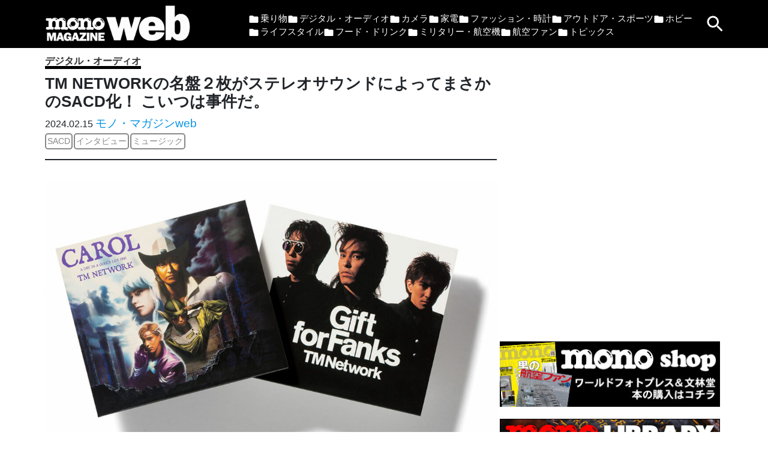

--- FILE ---
content_type: text/html; charset=UTF-8
request_url: https://www.monomagazine.com/74601
body_size: 24005
content:
<html>
<head>
<meta charset="UTF-8">
<meta name="viewport" content="width=device-width,initial-scale=1.0,user-scalable=no">
<title>TM NETWORKの名盤２枚がステレオサウンドによってまさかのSACD化！ こいつは事件だ。 &#8211; モノ・マガジンweb</title>
<link rel="SHORTCUT ICON" href="https://www.monomagazine.com/wp-content/themes/mono/img/mono.ico" >
<link rel="apple-touch-icon" href="/wp-content/uploads/2021/01/apple-touch-icon.png">
<link rel="icon" type="image/png" href="/wp-content/uploads/2021/01/android-chrome-256x256-1.png">
<link rel="stylesheet" href="https://stackpath.bootstrapcdn.com/bootstrap/4.2.1/css/bootstrap.min.css" integrity="sha384-GJzZqFGwb1QTTN6wy59ffF1BuGJpLSa9DkKMp0DgiMDm4iYMj70gZWKYbI706tWS" crossorigin="anonymous">
<style>
.container {
  padding-right: 5px;
  padding-left: 5px;
}
.container-fluid{
  padding: 0;
}
.row{
  margin-right: 0;
  margin-left: 0;
}
.row>div{
  padding-right: 5px;
  padding-left: 5px;
}
* {
  max-width:100%;
}
html{
  scroll-behavior: smooth;
  scroll-padding-top: 95px;
}
body {
/*  font-size: 0.9rem;  */
}
a {
  color: #333333;
}
a:hover {
  color: #999999;
  /*text-decoration: none;*/
}
li {
  list-style-type: none;
}
dl, ol, ul {
  padding: 0;
}
header {
  background-color: #000;
  color: #fff;
  text-align:left;
  display:flex;
  justify-content:space-between;
}
header .logo{
  width:250px;
  margin:auto;
  display:block;
}
header .logo svg{
  height:40px;
  fill:#fff;
}
header .logo svg g{
  fill:#fff;
}
header .menub{
  margin-top:auto;
  margin-bottom:auto;
  cursor: pointer;
}
header .searchb{
  margin-top:auto;
  margin-bottom:auto;
  cursor: pointer;
  width:36px;
}
.header{
padding:0;
position: relative;
z-index:9999;
}
header .pcmenu{
  margin-top:20px;
}
header .pcmenu ul{
  display:flex;
  flex-wrap:wrap;
  gap: 15px 15px;
  max-width:760px;
  font-size:15px;
}
header .pcmenu li{
padding-left: 20px;
background: url(/wp-content/themes/mono/img/cat.svg) left 0px top 3px no-repeat;
background-size: 18px auto;
}
header .pcmenu a{
  color:#fff;
}
header .pcmenu a:hover{
  color: #666666;
}
.menubox{
display: none;
background:rgba(0,0,0,0.8);
color:#fff;
position: absolute;
width:100%;
}
.menubox form{
  margin: 20px 0;
}
.menubox ul{
  margin:0px;
}
.menubox li{
  padding: 5px;
  padding-left: 25px;
  background: url(/wp-content/themes/mono/img/cat.svg) left 1px top 6px no-repeat;
  background-size: 20px auto;
}
.menubox li + li{
  border-top:1px solid #666;
}
.menubox li a{
  color:#fff;
}
.menubox li a:hover{
  color: #666666;
}
.searchbox{
display: none;
background:rgba(0,0,0,0.8);
color:#fff;
position: absolute;
width:100%;
text-align: end;
}

footer {
background-color: #000;
color: #fff;
text-align:center;
}

footer a, footer a:hover{
  color: #fff;
}

.front-hd{
  border-bottom:solid 7px #000;
  position: relative;
}
.front-hd span{
  font-weight: bold;
  font-size:1.5rem;
  color:white;
  background-color:black;
  padding: 5px 15px 0px 15px;
  display:inline-block;
  height:35px;
}
/*
.front-hd:after{
  content: "";
  position: absolute;
  width: 0;
  height: 0;
  margin: auto;
  border-style: solid;
  border-color: transparent transparent transparent black;
  border-width: 37px 0 0 30px;
  z-index: 10;
}
*/
.front-hd:after{
  content: "";
  position: absolute;
  width: 30px;
  height: 37px;
  clip-path: polygon(0 0, 0% 100%, 100% 100%);
  background-color: black;
  border-left: solid 7px #000;
}
.mono_library{
  text-align: center;
}

.mono_library img{
  border: none;
  margin: 20px 0px;
}
.front-hd2{/* 記事のタイトルのスタイル */
  font-size:1rem;
  margin-top: 5px;
  font-weight: bold;/* 12/25追加 */
  line-height: 1.3;/* 12/25追加 */
  height:4rem;
  overflow:hidden;
}
.more {
  text-align: center;
}
.more a{
  display: inline-block;
  margin: auto;
  background: black;
  color: white !important;
  font-weight: bold;
  padding: 10px 80px;
}

	/* サイドバー ウィジェットの下余白のスタイル */
/*
#media_image-3, #custom_html-3, #text-2, #custom_html-4 {
 margin-bottom: 40px;
	}
#custom_html-6{
	margin-bottom: 20px;
	}
.mono_shop img{
	margin-bottom: 20px;
}
*/
/* gallery */
.gthumb a{
  position:relative;
  display: block;
}
.gthumb a:before{
  content: "";
  display: block;
  padding-top: 56.25%;
}
.gthumb img{
  position:absolute;
  height:100%;
  width:100%;
  object-fit: contain;
  top: 0;
  right: 0;
  bottom: 0;
  left: 0;
  box-shadow: 5px 5px 5px rgba(0,0,0,0.4);
}
#cc-card .row{
  width:90%;
}
.carousel-control-next, .carousel-control-prev {
/*  width: 5%; */
  width: 40px;
  background-color: #000;
  opacity: .3;
}
.carousel-control-next:focus, .carousel-control-prev:focus {
  opacity: .3;
}

/* gallery */
/* youtube */
#carouselYoutube{
  background: #333;
  padding-bottom: 20px;
}
#carouselYoutube .carousel-indicators{
  bottom:50px;
}
.youtubemore{
  text-align:center;
}
.youtubemore a{
  display:inline-block;
  margin:auto;
  margin-top:40px;
  background: black;;
  color:white !important;
  font-weight: bold;
  padding: 10px 80px;
}

#fullOverlay{
  display:none;
  position: fixed;
  left: 0; top: 0;
  width: 100%; height: 100%;
  background: rgba(100, 100, 100, .8);
  z-index: 10000;
}
#fullOverlay div{
  width:560px;
  height:315px;
  margin: auto;
  position: absolute;
  left: 50%;
  top: 50%;
  transform: translate(-50%, -50%);
  background-color:rgba(255, 255, 255, 0.6);
}
#fullOverlay div iframe{
  width:560px;
  height:315px;
  max-width:100%;
}
/* youtube */
.thumb a{
  position:relative;
  display: block;
}
.thumb a:before{
  content: "";
  display: block;
  padding-top: 56.25%;
}
.thumb img{
  position:absolute;
  width: 100%;
  height: 100%;
  object-fit: contain;
  top: 0;
  right: 0;
  bottom: 0;
  left: 0;
  margin-bottom: 5px; /* 12/25追加 */
  box-shadow: 5px 5px 5px rgba(0,0,0,0.4);
}
.post-categories {
  display:flex;
  flex-wrap: wrap;
  margin-bottom:10px;
  margin-top:10px;
}
.post-categories li{
  margin-right:5px;
  white-space: nowrap;
}
.post-categories li a{
  font-weight: 900;
  border-bottom:solid 5px #000;
}
.tag {
  margin-bottom:10px;
  min-height:4rem;
  overflow:hidden;
  text-align:left;
}
.tag a{
  margin-top:2px;
  margin-right:2px;
  padding:1px 2px;
  color: #888;
  border:solid 2px #888;
  border-radius: 5px;
  display: inline-block;
  white-space: nowrap;
  font-size: 0.9rem;
}

.list-hd {
  text-align:center;
  font-weight: bold;
  font-size:2rem;
  border-bottom:solid 10px #000;
  margin-top:5px;
}
.article{
  min-height: 80vh;
}
.article .tag{
  min-height: 1rem;
}

.article h1{
  font-weight: bold;;
  font-size: 1.6rem;
}
.entry-content img{
  height: auto;
}
.sidebar>div{
  margin-bottom:20px;
}
.sidebar img{
  width:100%;
}
.widget_text{
  text-align:center;
}
.widget_media_image{
  text-align:center;
}
.ranking{
  text-align:left;
  background-color:#000;
}
.ranking>h2{
  font-weight: 900;
  font-size:1.6rem;
  color:white;
}
.ranking>div{
  display:flex;
}
.ranking>div>a{
  position:relative;
}
.ranking>div>a>span{
  position:absolute;
  top: 0;
  left: 0;
  background-color:rgba(0,0,0,0.5);
  text-align:center;
  width:40px;
  font-weight: 900;
}
.ranking img{
  width: 80px;
  max-width:80px;
  height: 80px;
  max-height:80px;
  object-fit: cover;
}
.ranking a{
  color:#fff;
  font-size:1rem;
  margin:5px;
}
.tagimg img{
  width:100%;
  height:300px;
  margin:20px 0;
  object-fit:cover;
}
.page-numbers{
  display:flex;
  justify-content: center; 
}
.page-numbers > li{
  margin:0px;
}
.page-numbers > li > *{
  padding-left:5px;
  padding-right:5px;
}
.page-numbers .current{
  background-color:#000;
  color:#fff;
}
.post-numbers{
  display:flex;
  justify-content: center; 
}
.post-numbers > *{
  margin:5px;
}
.post-numbers > *{
  padding-left:10px;
  padding-right:10px;
}
.post-numbers .current{
  background-color:#000;
  color:#fff;
}
.author a{
  font-size:1.2rem;
  color: #0693e3;
}
.author a:hover{
  color: #0056b3;
}
.profile{
  display:flex;
}
.profile > ul{
  flex: 1;
}
/*投稿の修正*/
figcaption {text-align : left; font-size: 14px;}
.wp-block-table td{padding: 7px;}
.wp-block-columns {margin-bottom: 0px!important;}
/*投稿の修正*/

.pc{
  display:none;
}
@media (min-width: 1200px){
.sp{
  display:none;
}
.pc{
  display:block;
}
body {
/*  font-size:1rem;  */
}
header .logo{
  margin-left:0;
}
.front-hd2{
  height:5rem;
}
}
</style>
<meta name="description" content="こいつは事件だ！　俺達モノマガ世代が胸を熱くしたTM NETWORKの『Gift for Fanks』『Carol』が、35年以上の時を経てなんと初SACD化！ 仕掛けたのはオーディオの老舗出版社ステレオサウンド社。なぜ [&hellip;]" />
<meta property="og:title" content="TM NETWORKの名盤２枚がステレオサウンドによってまさかのSACD化！ こいつは事件だ。">
<meta property="og:description" content="こいつは事件だ！　俺達モノマガ世代が胸を熱くしたTM NETWORKの『Gift for Fanks』『Carol』が、35年以上の時を経てなんと初SACD化！ 仕掛けたのはオーディオの老舗出版社ステレオサウンド社。なぜ [&hellip;]">
<meta property="og:image" content="https://www.monomagazine.com/wp-content/uploads/2024/02/00.jpg">
<meta property="og:url" content="https://www.monomagazine.com/74601">
<meta property="og:type" content="article">
<meta property="og:site_name" content="モノ・マガジンweb">
<meta name="twitter:card" content="summary_large_image">
<meta name="twitter:site" content="@PongPongNet">
<meta property="og:locale" content="ja_JP">
<style id='wp-block-heading-inline-css' type='text/css'>
h1:where(.wp-block-heading).has-background,h2:where(.wp-block-heading).has-background,h3:where(.wp-block-heading).has-background,h4:where(.wp-block-heading).has-background,h5:where(.wp-block-heading).has-background,h6:where(.wp-block-heading).has-background{padding:1.25em 2.375em}h1.has-text-align-left[style*=writing-mode]:where([style*=vertical-lr]),h1.has-text-align-right[style*=writing-mode]:where([style*=vertical-rl]),h2.has-text-align-left[style*=writing-mode]:where([style*=vertical-lr]),h2.has-text-align-right[style*=writing-mode]:where([style*=vertical-rl]),h3.has-text-align-left[style*=writing-mode]:where([style*=vertical-lr]),h3.has-text-align-right[style*=writing-mode]:where([style*=vertical-rl]),h4.has-text-align-left[style*=writing-mode]:where([style*=vertical-lr]),h4.has-text-align-right[style*=writing-mode]:where([style*=vertical-rl]),h5.has-text-align-left[style*=writing-mode]:where([style*=vertical-lr]),h5.has-text-align-right[style*=writing-mode]:where([style*=vertical-rl]),h6.has-text-align-left[style*=writing-mode]:where([style*=vertical-lr]),h6.has-text-align-right[style*=writing-mode]:where([style*=vertical-rl]){rotate:180deg}
/*# sourceURL=https://www.monomagazine.com/wp-includes/blocks/heading/style.min.css */
</style>
<style id='wp-block-image-inline-css' type='text/css'>
.wp-block-image>a,.wp-block-image>figure>a{display:inline-block}.wp-block-image img{box-sizing:border-box;height:auto;max-width:100%;vertical-align:bottom}@media not (prefers-reduced-motion){.wp-block-image img.hide{visibility:hidden}.wp-block-image img.show{animation:show-content-image .4s}}.wp-block-image[style*=border-radius] img,.wp-block-image[style*=border-radius]>a{border-radius:inherit}.wp-block-image.has-custom-border img{box-sizing:border-box}.wp-block-image.aligncenter{text-align:center}.wp-block-image.alignfull>a,.wp-block-image.alignwide>a{width:100%}.wp-block-image.alignfull img,.wp-block-image.alignwide img{height:auto;width:100%}.wp-block-image .aligncenter,.wp-block-image .alignleft,.wp-block-image .alignright,.wp-block-image.aligncenter,.wp-block-image.alignleft,.wp-block-image.alignright{display:table}.wp-block-image .aligncenter>figcaption,.wp-block-image .alignleft>figcaption,.wp-block-image .alignright>figcaption,.wp-block-image.aligncenter>figcaption,.wp-block-image.alignleft>figcaption,.wp-block-image.alignright>figcaption{caption-side:bottom;display:table-caption}.wp-block-image .alignleft{float:left;margin:.5em 1em .5em 0}.wp-block-image .alignright{float:right;margin:.5em 0 .5em 1em}.wp-block-image .aligncenter{margin-left:auto;margin-right:auto}.wp-block-image :where(figcaption){margin-bottom:1em;margin-top:.5em}.wp-block-image.is-style-circle-mask img{border-radius:9999px}@supports ((-webkit-mask-image:none) or (mask-image:none)) or (-webkit-mask-image:none){.wp-block-image.is-style-circle-mask img{border-radius:0;-webkit-mask-image:url('data:image/svg+xml;utf8,<svg viewBox="0 0 100 100" xmlns="http://www.w3.org/2000/svg"><circle cx="50" cy="50" r="50"/></svg>');mask-image:url('data:image/svg+xml;utf8,<svg viewBox="0 0 100 100" xmlns="http://www.w3.org/2000/svg"><circle cx="50" cy="50" r="50"/></svg>');mask-mode:alpha;-webkit-mask-position:center;mask-position:center;-webkit-mask-repeat:no-repeat;mask-repeat:no-repeat;-webkit-mask-size:contain;mask-size:contain}}:root :where(.wp-block-image.is-style-rounded img,.wp-block-image .is-style-rounded img){border-radius:9999px}.wp-block-image figure{margin:0}.wp-lightbox-container{display:flex;flex-direction:column;position:relative}.wp-lightbox-container img{cursor:zoom-in}.wp-lightbox-container img:hover+button{opacity:1}.wp-lightbox-container button{align-items:center;backdrop-filter:blur(16px) saturate(180%);background-color:#5a5a5a40;border:none;border-radius:4px;cursor:zoom-in;display:flex;height:20px;justify-content:center;opacity:0;padding:0;position:absolute;right:16px;text-align:center;top:16px;width:20px;z-index:100}@media not (prefers-reduced-motion){.wp-lightbox-container button{transition:opacity .2s ease}}.wp-lightbox-container button:focus-visible{outline:3px auto #5a5a5a40;outline:3px auto -webkit-focus-ring-color;outline-offset:3px}.wp-lightbox-container button:hover{cursor:pointer;opacity:1}.wp-lightbox-container button:focus{opacity:1}.wp-lightbox-container button:focus,.wp-lightbox-container button:hover,.wp-lightbox-container button:not(:hover):not(:active):not(.has-background){background-color:#5a5a5a40;border:none}.wp-lightbox-overlay{box-sizing:border-box;cursor:zoom-out;height:100vh;left:0;overflow:hidden;position:fixed;top:0;visibility:hidden;width:100%;z-index:100000}.wp-lightbox-overlay .close-button{align-items:center;cursor:pointer;display:flex;justify-content:center;min-height:40px;min-width:40px;padding:0;position:absolute;right:calc(env(safe-area-inset-right) + 16px);top:calc(env(safe-area-inset-top) + 16px);z-index:5000000}.wp-lightbox-overlay .close-button:focus,.wp-lightbox-overlay .close-button:hover,.wp-lightbox-overlay .close-button:not(:hover):not(:active):not(.has-background){background:none;border:none}.wp-lightbox-overlay .lightbox-image-container{height:var(--wp--lightbox-container-height);left:50%;overflow:hidden;position:absolute;top:50%;transform:translate(-50%,-50%);transform-origin:top left;width:var(--wp--lightbox-container-width);z-index:9999999999}.wp-lightbox-overlay .wp-block-image{align-items:center;box-sizing:border-box;display:flex;height:100%;justify-content:center;margin:0;position:relative;transform-origin:0 0;width:100%;z-index:3000000}.wp-lightbox-overlay .wp-block-image img{height:var(--wp--lightbox-image-height);min-height:var(--wp--lightbox-image-height);min-width:var(--wp--lightbox-image-width);width:var(--wp--lightbox-image-width)}.wp-lightbox-overlay .wp-block-image figcaption{display:none}.wp-lightbox-overlay button{background:none;border:none}.wp-lightbox-overlay .scrim{background-color:#fff;height:100%;opacity:.9;position:absolute;width:100%;z-index:2000000}.wp-lightbox-overlay.active{visibility:visible}@media not (prefers-reduced-motion){.wp-lightbox-overlay.active{animation:turn-on-visibility .25s both}.wp-lightbox-overlay.active img{animation:turn-on-visibility .35s both}.wp-lightbox-overlay.show-closing-animation:not(.active){animation:turn-off-visibility .35s both}.wp-lightbox-overlay.show-closing-animation:not(.active) img{animation:turn-off-visibility .25s both}.wp-lightbox-overlay.zoom.active{animation:none;opacity:1;visibility:visible}.wp-lightbox-overlay.zoom.active .lightbox-image-container{animation:lightbox-zoom-in .4s}.wp-lightbox-overlay.zoom.active .lightbox-image-container img{animation:none}.wp-lightbox-overlay.zoom.active .scrim{animation:turn-on-visibility .4s forwards}.wp-lightbox-overlay.zoom.show-closing-animation:not(.active){animation:none}.wp-lightbox-overlay.zoom.show-closing-animation:not(.active) .lightbox-image-container{animation:lightbox-zoom-out .4s}.wp-lightbox-overlay.zoom.show-closing-animation:not(.active) .lightbox-image-container img{animation:none}.wp-lightbox-overlay.zoom.show-closing-animation:not(.active) .scrim{animation:turn-off-visibility .4s forwards}}@keyframes show-content-image{0%{visibility:hidden}99%{visibility:hidden}to{visibility:visible}}@keyframes turn-on-visibility{0%{opacity:0}to{opacity:1}}@keyframes turn-off-visibility{0%{opacity:1;visibility:visible}99%{opacity:0;visibility:visible}to{opacity:0;visibility:hidden}}@keyframes lightbox-zoom-in{0%{transform:translate(calc((-100vw + var(--wp--lightbox-scrollbar-width))/2 + var(--wp--lightbox-initial-left-position)),calc(-50vh + var(--wp--lightbox-initial-top-position))) scale(var(--wp--lightbox-scale))}to{transform:translate(-50%,-50%) scale(1)}}@keyframes lightbox-zoom-out{0%{transform:translate(-50%,-50%) scale(1);visibility:visible}99%{visibility:visible}to{transform:translate(calc((-100vw + var(--wp--lightbox-scrollbar-width))/2 + var(--wp--lightbox-initial-left-position)),calc(-50vh + var(--wp--lightbox-initial-top-position))) scale(var(--wp--lightbox-scale));visibility:hidden}}
/*# sourceURL=https://www.monomagazine.com/wp-includes/blocks/image/style.min.css */
</style>
<style id='wp-block-columns-inline-css' type='text/css'>
.wp-block-columns{box-sizing:border-box;display:flex;flex-wrap:wrap!important}@media (min-width:782px){.wp-block-columns{flex-wrap:nowrap!important}}.wp-block-columns{align-items:normal!important}.wp-block-columns.are-vertically-aligned-top{align-items:flex-start}.wp-block-columns.are-vertically-aligned-center{align-items:center}.wp-block-columns.are-vertically-aligned-bottom{align-items:flex-end}@media (max-width:781px){.wp-block-columns:not(.is-not-stacked-on-mobile)>.wp-block-column{flex-basis:100%!important}}@media (min-width:782px){.wp-block-columns:not(.is-not-stacked-on-mobile)>.wp-block-column{flex-basis:0;flex-grow:1}.wp-block-columns:not(.is-not-stacked-on-mobile)>.wp-block-column[style*=flex-basis]{flex-grow:0}}.wp-block-columns.is-not-stacked-on-mobile{flex-wrap:nowrap!important}.wp-block-columns.is-not-stacked-on-mobile>.wp-block-column{flex-basis:0;flex-grow:1}.wp-block-columns.is-not-stacked-on-mobile>.wp-block-column[style*=flex-basis]{flex-grow:0}:where(.wp-block-columns){margin-bottom:1.75em}:where(.wp-block-columns.has-background){padding:1.25em 2.375em}.wp-block-column{flex-grow:1;min-width:0;overflow-wrap:break-word;word-break:break-word}.wp-block-column.is-vertically-aligned-top{align-self:flex-start}.wp-block-column.is-vertically-aligned-center{align-self:center}.wp-block-column.is-vertically-aligned-bottom{align-self:flex-end}.wp-block-column.is-vertically-aligned-stretch{align-self:stretch}.wp-block-column.is-vertically-aligned-bottom,.wp-block-column.is-vertically-aligned-center,.wp-block-column.is-vertically-aligned-top{width:100%}
/*# sourceURL=https://www.monomagazine.com/wp-includes/blocks/columns/style.min.css */
</style>
<style id='wp-block-paragraph-inline-css' type='text/css'>
.is-small-text{font-size:.875em}.is-regular-text{font-size:1em}.is-large-text{font-size:2.25em}.is-larger-text{font-size:3em}.has-drop-cap:not(:focus):first-letter{float:left;font-size:8.4em;font-style:normal;font-weight:100;line-height:.68;margin:.05em .1em 0 0;text-transform:uppercase}body.rtl .has-drop-cap:not(:focus):first-letter{float:none;margin-left:.1em}p.has-drop-cap.has-background{overflow:hidden}:root :where(p.has-background){padding:1.25em 2.375em}:where(p.has-text-color:not(.has-link-color)) a{color:inherit}p.has-text-align-left[style*="writing-mode:vertical-lr"],p.has-text-align-right[style*="writing-mode:vertical-rl"]{rotate:180deg}
/*# sourceURL=https://www.monomagazine.com/wp-includes/blocks/paragraph/style.min.css */
</style>
<style id='wp-block-separator-inline-css' type='text/css'>
@charset "UTF-8";.wp-block-separator{border:none;border-top:2px solid}:root :where(.wp-block-separator.is-style-dots){height:auto;line-height:1;text-align:center}:root :where(.wp-block-separator.is-style-dots):before{color:currentColor;content:"···";font-family:serif;font-size:1.5em;letter-spacing:2em;padding-left:2em}.wp-block-separator.is-style-dots{background:none!important;border:none!important}
/*# sourceURL=https://www.monomagazine.com/wp-includes/blocks/separator/style.min.css */
</style>
<style id='wp-block-spacer-inline-css' type='text/css'>
.wp-block-spacer{clear:both}
/*# sourceURL=https://www.monomagazine.com/wp-includes/blocks/spacer/style.min.css */
</style>
<style id='global-styles-inline-css' type='text/css'>
:root{--wp--preset--aspect-ratio--square: 1;--wp--preset--aspect-ratio--4-3: 4/3;--wp--preset--aspect-ratio--3-4: 3/4;--wp--preset--aspect-ratio--3-2: 3/2;--wp--preset--aspect-ratio--2-3: 2/3;--wp--preset--aspect-ratio--16-9: 16/9;--wp--preset--aspect-ratio--9-16: 9/16;--wp--preset--color--black: #000000;--wp--preset--color--cyan-bluish-gray: #abb8c3;--wp--preset--color--white: #ffffff;--wp--preset--color--pale-pink: #f78da7;--wp--preset--color--vivid-red: #cf2e2e;--wp--preset--color--luminous-vivid-orange: #ff6900;--wp--preset--color--luminous-vivid-amber: #fcb900;--wp--preset--color--light-green-cyan: #7bdcb5;--wp--preset--color--vivid-green-cyan: #00d084;--wp--preset--color--pale-cyan-blue: #8ed1fc;--wp--preset--color--vivid-cyan-blue: #0693e3;--wp--preset--color--vivid-purple: #9b51e0;--wp--preset--gradient--vivid-cyan-blue-to-vivid-purple: linear-gradient(135deg,rgb(6,147,227) 0%,rgb(155,81,224) 100%);--wp--preset--gradient--light-green-cyan-to-vivid-green-cyan: linear-gradient(135deg,rgb(122,220,180) 0%,rgb(0,208,130) 100%);--wp--preset--gradient--luminous-vivid-amber-to-luminous-vivid-orange: linear-gradient(135deg,rgb(252,185,0) 0%,rgb(255,105,0) 100%);--wp--preset--gradient--luminous-vivid-orange-to-vivid-red: linear-gradient(135deg,rgb(255,105,0) 0%,rgb(207,46,46) 100%);--wp--preset--gradient--very-light-gray-to-cyan-bluish-gray: linear-gradient(135deg,rgb(238,238,238) 0%,rgb(169,184,195) 100%);--wp--preset--gradient--cool-to-warm-spectrum: linear-gradient(135deg,rgb(74,234,220) 0%,rgb(151,120,209) 20%,rgb(207,42,186) 40%,rgb(238,44,130) 60%,rgb(251,105,98) 80%,rgb(254,248,76) 100%);--wp--preset--gradient--blush-light-purple: linear-gradient(135deg,rgb(255,206,236) 0%,rgb(152,150,240) 100%);--wp--preset--gradient--blush-bordeaux: linear-gradient(135deg,rgb(254,205,165) 0%,rgb(254,45,45) 50%,rgb(107,0,62) 100%);--wp--preset--gradient--luminous-dusk: linear-gradient(135deg,rgb(255,203,112) 0%,rgb(199,81,192) 50%,rgb(65,88,208) 100%);--wp--preset--gradient--pale-ocean: linear-gradient(135deg,rgb(255,245,203) 0%,rgb(182,227,212) 50%,rgb(51,167,181) 100%);--wp--preset--gradient--electric-grass: linear-gradient(135deg,rgb(202,248,128) 0%,rgb(113,206,126) 100%);--wp--preset--gradient--midnight: linear-gradient(135deg,rgb(2,3,129) 0%,rgb(40,116,252) 100%);--wp--preset--font-size--small: 13px;--wp--preset--font-size--medium: 20px;--wp--preset--font-size--large: 36px;--wp--preset--font-size--x-large: 42px;--wp--preset--spacing--20: 0.44rem;--wp--preset--spacing--30: 0.67rem;--wp--preset--spacing--40: 1rem;--wp--preset--spacing--50: 1.5rem;--wp--preset--spacing--60: 2.25rem;--wp--preset--spacing--70: 3.38rem;--wp--preset--spacing--80: 5.06rem;--wp--preset--shadow--natural: 6px 6px 9px rgba(0, 0, 0, 0.2);--wp--preset--shadow--deep: 12px 12px 50px rgba(0, 0, 0, 0.4);--wp--preset--shadow--sharp: 6px 6px 0px rgba(0, 0, 0, 0.2);--wp--preset--shadow--outlined: 6px 6px 0px -3px rgb(255, 255, 255), 6px 6px rgb(0, 0, 0);--wp--preset--shadow--crisp: 6px 6px 0px rgb(0, 0, 0);}:where(.is-layout-flex){gap: 0.5em;}:where(.is-layout-grid){gap: 0.5em;}body .is-layout-flex{display: flex;}.is-layout-flex{flex-wrap: wrap;align-items: center;}.is-layout-flex > :is(*, div){margin: 0;}body .is-layout-grid{display: grid;}.is-layout-grid > :is(*, div){margin: 0;}:where(.wp-block-columns.is-layout-flex){gap: 2em;}:where(.wp-block-columns.is-layout-grid){gap: 2em;}:where(.wp-block-post-template.is-layout-flex){gap: 1.25em;}:where(.wp-block-post-template.is-layout-grid){gap: 1.25em;}.has-black-color{color: var(--wp--preset--color--black) !important;}.has-cyan-bluish-gray-color{color: var(--wp--preset--color--cyan-bluish-gray) !important;}.has-white-color{color: var(--wp--preset--color--white) !important;}.has-pale-pink-color{color: var(--wp--preset--color--pale-pink) !important;}.has-vivid-red-color{color: var(--wp--preset--color--vivid-red) !important;}.has-luminous-vivid-orange-color{color: var(--wp--preset--color--luminous-vivid-orange) !important;}.has-luminous-vivid-amber-color{color: var(--wp--preset--color--luminous-vivid-amber) !important;}.has-light-green-cyan-color{color: var(--wp--preset--color--light-green-cyan) !important;}.has-vivid-green-cyan-color{color: var(--wp--preset--color--vivid-green-cyan) !important;}.has-pale-cyan-blue-color{color: var(--wp--preset--color--pale-cyan-blue) !important;}.has-vivid-cyan-blue-color{color: var(--wp--preset--color--vivid-cyan-blue) !important;}.has-vivid-purple-color{color: var(--wp--preset--color--vivid-purple) !important;}.has-black-background-color{background-color: var(--wp--preset--color--black) !important;}.has-cyan-bluish-gray-background-color{background-color: var(--wp--preset--color--cyan-bluish-gray) !important;}.has-white-background-color{background-color: var(--wp--preset--color--white) !important;}.has-pale-pink-background-color{background-color: var(--wp--preset--color--pale-pink) !important;}.has-vivid-red-background-color{background-color: var(--wp--preset--color--vivid-red) !important;}.has-luminous-vivid-orange-background-color{background-color: var(--wp--preset--color--luminous-vivid-orange) !important;}.has-luminous-vivid-amber-background-color{background-color: var(--wp--preset--color--luminous-vivid-amber) !important;}.has-light-green-cyan-background-color{background-color: var(--wp--preset--color--light-green-cyan) !important;}.has-vivid-green-cyan-background-color{background-color: var(--wp--preset--color--vivid-green-cyan) !important;}.has-pale-cyan-blue-background-color{background-color: var(--wp--preset--color--pale-cyan-blue) !important;}.has-vivid-cyan-blue-background-color{background-color: var(--wp--preset--color--vivid-cyan-blue) !important;}.has-vivid-purple-background-color{background-color: var(--wp--preset--color--vivid-purple) !important;}.has-black-border-color{border-color: var(--wp--preset--color--black) !important;}.has-cyan-bluish-gray-border-color{border-color: var(--wp--preset--color--cyan-bluish-gray) !important;}.has-white-border-color{border-color: var(--wp--preset--color--white) !important;}.has-pale-pink-border-color{border-color: var(--wp--preset--color--pale-pink) !important;}.has-vivid-red-border-color{border-color: var(--wp--preset--color--vivid-red) !important;}.has-luminous-vivid-orange-border-color{border-color: var(--wp--preset--color--luminous-vivid-orange) !important;}.has-luminous-vivid-amber-border-color{border-color: var(--wp--preset--color--luminous-vivid-amber) !important;}.has-light-green-cyan-border-color{border-color: var(--wp--preset--color--light-green-cyan) !important;}.has-vivid-green-cyan-border-color{border-color: var(--wp--preset--color--vivid-green-cyan) !important;}.has-pale-cyan-blue-border-color{border-color: var(--wp--preset--color--pale-cyan-blue) !important;}.has-vivid-cyan-blue-border-color{border-color: var(--wp--preset--color--vivid-cyan-blue) !important;}.has-vivid-purple-border-color{border-color: var(--wp--preset--color--vivid-purple) !important;}.has-vivid-cyan-blue-to-vivid-purple-gradient-background{background: var(--wp--preset--gradient--vivid-cyan-blue-to-vivid-purple) !important;}.has-light-green-cyan-to-vivid-green-cyan-gradient-background{background: var(--wp--preset--gradient--light-green-cyan-to-vivid-green-cyan) !important;}.has-luminous-vivid-amber-to-luminous-vivid-orange-gradient-background{background: var(--wp--preset--gradient--luminous-vivid-amber-to-luminous-vivid-orange) !important;}.has-luminous-vivid-orange-to-vivid-red-gradient-background{background: var(--wp--preset--gradient--luminous-vivid-orange-to-vivid-red) !important;}.has-very-light-gray-to-cyan-bluish-gray-gradient-background{background: var(--wp--preset--gradient--very-light-gray-to-cyan-bluish-gray) !important;}.has-cool-to-warm-spectrum-gradient-background{background: var(--wp--preset--gradient--cool-to-warm-spectrum) !important;}.has-blush-light-purple-gradient-background{background: var(--wp--preset--gradient--blush-light-purple) !important;}.has-blush-bordeaux-gradient-background{background: var(--wp--preset--gradient--blush-bordeaux) !important;}.has-luminous-dusk-gradient-background{background: var(--wp--preset--gradient--luminous-dusk) !important;}.has-pale-ocean-gradient-background{background: var(--wp--preset--gradient--pale-ocean) !important;}.has-electric-grass-gradient-background{background: var(--wp--preset--gradient--electric-grass) !important;}.has-midnight-gradient-background{background: var(--wp--preset--gradient--midnight) !important;}.has-small-font-size{font-size: var(--wp--preset--font-size--small) !important;}.has-medium-font-size{font-size: var(--wp--preset--font-size--medium) !important;}.has-large-font-size{font-size: var(--wp--preset--font-size--large) !important;}.has-x-large-font-size{font-size: var(--wp--preset--font-size--x-large) !important;}
:where(.wp-block-columns.is-layout-flex){gap: 2em;}:where(.wp-block-columns.is-layout-grid){gap: 2em;}
/*# sourceURL=global-styles-inline-css */
</style>
<style id='core-block-supports-inline-css' type='text/css'>
.wp-elements-f0907d428b95c4ae1ecd085e34ef96b1 a:where(:not(.wp-element-button)){color:var(--wp--preset--color--vivid-red);}.wp-elements-76454efa44fd8263b2bc289647ee693b a:where(:not(.wp-element-button)){color:var(--wp--preset--color--vivid-red);}.wp-elements-2415d05b313cb6e54e337bc424c08fd9 a:where(:not(.wp-element-button)){color:var(--wp--preset--color--vivid-red);}.wp-elements-95160a24fcaeef1e38fc22f991cfd2a4 a:where(:not(.wp-element-button)){color:var(--wp--preset--color--vivid-red);}.wp-elements-cabdeccec1f303aa113a4481b8a925b8 a:where(:not(.wp-element-button)){color:var(--wp--preset--color--vivid-red);}.wp-elements-e45098d78e873ba441f4525a74d54d1b a:where(:not(.wp-element-button)){color:var(--wp--preset--color--vivid-red);}.wp-elements-5e96ee7ebc892eaf8ef85aca255d58a9 a:where(:not(.wp-element-button)){color:var(--wp--preset--color--vivid-red);}.wp-elements-cbff6901606eb3255bfd23d33e1e7110 a:where(:not(.wp-element-button)){color:var(--wp--preset--color--vivid-red);}.wp-elements-916953db05cad5ee358504859894c5ba a:where(:not(.wp-element-button)){color:var(--wp--preset--color--vivid-red);}.wp-container-core-columns-is-layout-9d6595d7{flex-wrap:nowrap;}
/*# sourceURL=core-block-supports-inline-css */
</style>
<style id='wp-emoji-styles-inline-css' type='text/css'>

	img.wp-smiley, img.emoji {
		display: inline !important;
		border: none !important;
		box-shadow: none !important;
		height: 1em !important;
		width: 1em !important;
		margin: 0 0.07em !important;
		vertical-align: -0.1em !important;
		background: none !important;
		padding: 0 !important;
	}
/*# sourceURL=wp-emoji-styles-inline-css */
</style>
<style id='wp-block-library-inline-css' type='text/css'>
:root{--wp-block-synced-color:#7a00df;--wp-block-synced-color--rgb:122,0,223;--wp-bound-block-color:var(--wp-block-synced-color);--wp-editor-canvas-background:#ddd;--wp-admin-theme-color:#007cba;--wp-admin-theme-color--rgb:0,124,186;--wp-admin-theme-color-darker-10:#006ba1;--wp-admin-theme-color-darker-10--rgb:0,107,160.5;--wp-admin-theme-color-darker-20:#005a87;--wp-admin-theme-color-darker-20--rgb:0,90,135;--wp-admin-border-width-focus:2px}@media (min-resolution:192dpi){:root{--wp-admin-border-width-focus:1.5px}}.wp-element-button{cursor:pointer}:root .has-very-light-gray-background-color{background-color:#eee}:root .has-very-dark-gray-background-color{background-color:#313131}:root .has-very-light-gray-color{color:#eee}:root .has-very-dark-gray-color{color:#313131}:root .has-vivid-green-cyan-to-vivid-cyan-blue-gradient-background{background:linear-gradient(135deg,#00d084,#0693e3)}:root .has-purple-crush-gradient-background{background:linear-gradient(135deg,#34e2e4,#4721fb 50%,#ab1dfe)}:root .has-hazy-dawn-gradient-background{background:linear-gradient(135deg,#faaca8,#dad0ec)}:root .has-subdued-olive-gradient-background{background:linear-gradient(135deg,#fafae1,#67a671)}:root .has-atomic-cream-gradient-background{background:linear-gradient(135deg,#fdd79a,#004a59)}:root .has-nightshade-gradient-background{background:linear-gradient(135deg,#330968,#31cdcf)}:root .has-midnight-gradient-background{background:linear-gradient(135deg,#020381,#2874fc)}:root{--wp--preset--font-size--normal:16px;--wp--preset--font-size--huge:42px}.has-regular-font-size{font-size:1em}.has-larger-font-size{font-size:2.625em}.has-normal-font-size{font-size:var(--wp--preset--font-size--normal)}.has-huge-font-size{font-size:var(--wp--preset--font-size--huge)}.has-text-align-center{text-align:center}.has-text-align-left{text-align:left}.has-text-align-right{text-align:right}.has-fit-text{white-space:nowrap!important}#end-resizable-editor-section{display:none}.aligncenter{clear:both}.items-justified-left{justify-content:flex-start}.items-justified-center{justify-content:center}.items-justified-right{justify-content:flex-end}.items-justified-space-between{justify-content:space-between}.screen-reader-text{border:0;clip-path:inset(50%);height:1px;margin:-1px;overflow:hidden;padding:0;position:absolute;width:1px;word-wrap:normal!important}.screen-reader-text:focus{background-color:#ddd;clip-path:none;color:#444;display:block;font-size:1em;height:auto;left:5px;line-height:normal;padding:15px 23px 14px;text-decoration:none;top:5px;width:auto;z-index:100000}html :where(.has-border-color){border-style:solid}html :where([style*=border-top-color]){border-top-style:solid}html :where([style*=border-right-color]){border-right-style:solid}html :where([style*=border-bottom-color]){border-bottom-style:solid}html :where([style*=border-left-color]){border-left-style:solid}html :where([style*=border-width]){border-style:solid}html :where([style*=border-top-width]){border-top-style:solid}html :where([style*=border-right-width]){border-right-style:solid}html :where([style*=border-bottom-width]){border-bottom-style:solid}html :where([style*=border-left-width]){border-left-style:solid}html :where(img[class*=wp-image-]){height:auto;max-width:100%}:where(figure){margin:0 0 1em}html :where(.is-position-sticky){--wp-admin--admin-bar--position-offset:var(--wp-admin--admin-bar--height,0px)}@media screen and (max-width:600px){html :where(.is-position-sticky){--wp-admin--admin-bar--position-offset:0px}}
/*# sourceURL=/wp-includes/css/dist/block-library/common.min.css */
</style>
<style id='classic-theme-styles-inline-css' type='text/css'>
/*! This file is auto-generated */
.wp-block-button__link{color:#fff;background-color:#32373c;border-radius:9999px;box-shadow:none;text-decoration:none;padding:calc(.667em + 2px) calc(1.333em + 2px);font-size:1.125em}.wp-block-file__button{background:#32373c;color:#fff;text-decoration:none}
/*# sourceURL=/wp-includes/css/classic-themes.min.css */
</style>
</head>
<!-- begin header google analytics -->
<script type="text/javascript"> 
  var _gaq = _gaq || [];
  _gaq.push(['_setAccount', 'UA-10389421-2']);
  _gaq.push(['_trackPageview']);
  (function() {
    var ga = document.createElement('script'); ga.type = 'text/javascript'; ga.async = true;
    ga.src = ('https:' == document.location.protocol ? 'https://ssl' : 'http://www') + '.google-analytics.com/ga.js';
    var s = document.getElementsByTagName('script')[0]; s.parentNode.insertBefore(ga, s);
  })();
</script>
<!-- end header google analytics -->
<script data-ad-client="ca-pub-5621619813187417" async src="https://pagead2.googlesyndication.com/pagead/js/adsbygoogle.js"></script>

<!-- Google Tag Manager 20250228-->
<script>(function(w,d,s,l,i){w[l]=w[l]||[];w[l].push({'gtm.start':
new Date().getTime(),event:'gtm.js'});var f=d.getElementsByTagName(s)[0],
j=d.createElement(s),dl=l!='dataLayer'?'&amp;l='+l:'';j.async=true;
j.src='https://www.googletagmanager.com/gtm.js?id='+i+dl;f.parentNode.insertBefore(j,f);
})(window,document,'script','dataLayer','GTM-W2BMTVVQ');</script>
<!-- End Google Tag Manager -->


<body>
<!-- Google Tag Manager (noscript) -->
<noscript><iframe src='https://www.googletagmanager.com/ns.html?id=GTM-W2BMTVVQ'
height='0' width='0' style='display:none;visibility:hidden'></iframe></noscript>
<!-- End Google Tag Manager (noscript) -->

<div class="container-fluid sticky-top" style="background-color: black;">
<div class="container header">
<header>
<div class="menub sp">
<svg xmlns="http://www.w3.org/2000/svg" viewBox="0 0 24 24" fill="white" width="36px" height="36px"><path d="M0 0h24v24H0V0z" fill="none"/><path d="M4 18h16c.55 0 1-.45 1-1s-.45-1-1-1H4c-.55 0-1 .45-1 1s.45 1 1 1zm0-5h16c.55 0 1-.45 1-1s-.45-1-1-1H4c-.55 0-1 .45-1 1s.45 1 1 1zM3 7c0 .55.45 1 1 1h16c.55 0 1-.45 1-1s-.45-1-1-1H4c-.55 0-1 .45-1 1z"/></svg>
</div>
<div class="logo">
<a href="https://www.monomagazine.com">
<img src="/wp-content/uploads/2021/01/mono-web-logo_white.png">
</a>
</div>
<div class="pc">
<div class="pcmenu">
<div class="menu-header-container"><ul id="menu-header" class="menu"><li id="menu-item-64134" class="menu-item menu-item-type-taxonomy menu-item-object-category menu-item-64134"><a href="https://www.monomagazine.com/c/vehicle">乗り物</a></li>
<li id="menu-item-64128" class="menu-item menu-item-type-taxonomy menu-item-object-category current-post-ancestor current-menu-parent current-post-parent menu-item-64128"><a href="https://www.monomagazine.com/c/digital-audio">デジタル・オーディオ</a></li>
<li id="menu-item-70147" class="menu-item menu-item-type-taxonomy menu-item-object-category menu-item-70147"><a href="https://www.monomagazine.com/c/camera">カメラ</a></li>
<li id="menu-item-64135" class="menu-item menu-item-type-taxonomy menu-item-object-category menu-item-64135"><a href="https://www.monomagazine.com/c/homeappliance">家電</a></li>
<li id="menu-item-64131" class="menu-item menu-item-type-taxonomy menu-item-object-category menu-item-64131"><a href="https://www.monomagazine.com/c/fashion-watch">ファッション・時計</a></li>
<li id="menu-item-64127" class="menu-item menu-item-type-taxonomy menu-item-object-category menu-item-64127"><a href="https://www.monomagazine.com/c/outdoors-sports">アウトドア・スポーツ</a></li>
<li id="menu-item-64136" class="menu-item menu-item-type-taxonomy menu-item-object-category menu-item-64136"><a href="https://www.monomagazine.com/c/hobby">ホビー</a></li>
<li id="menu-item-64133" class="menu-item menu-item-type-taxonomy menu-item-object-category menu-item-64133"><a href="https://www.monomagazine.com/c/lifestyle">ライフスタイル</a></li>
<li id="menu-item-64130" class="menu-item menu-item-type-taxonomy menu-item-object-category menu-item-64130"><a href="https://www.monomagazine.com/c/food-drink">フード・ドリンク</a></li>
<li id="menu-item-64132" class="menu-item menu-item-type-taxonomy menu-item-object-category menu-item-64132"><a href="https://www.monomagazine.com/c/military-airplane">ミリタリー・航空機</a></li>
<li id="menu-item-103770" class="menu-item menu-item-type-taxonomy menu-item-object-category menu-item-103770"><a href="https://www.monomagazine.com/c/koku-fan">航空ファン</a></li>
<li id="menu-item-64129" class="menu-item menu-item-type-taxonomy menu-item-object-category menu-item-64129"><a href="https://www.monomagazine.com/c/topics">トピックス</a></li>
</ul></div></div>
</div>

<div class="searchb">
<svg xmlns="http://www.w3.org/2000/svg" viewBox="0 0 24 24" fill="white" width="36px" height="36px"><path d="M0 0h24v24H0V0z" fill="none"/><path d="M15.5 14h-.79l-.28-.27c1.2-1.4 1.82-3.31 1.48-5.34-.47-2.78-2.79-5-5.59-5.34-4.23-.52-7.79 3.04-7.27 7.27.34 2.8 2.56 5.12 5.34 5.59 2.03.34 3.94-.28 5.34-1.48l.27.28v.79l4.25 4.25c.41.41 1.08.41 1.49 0 .41-.41.41-1.08 0-1.49L15.5 14zm-6 0C7.01 14 5 11.99 5 9.5S7.01 5 9.5 5 14 7.01 14 9.5 11.99 14 9.5 14z"/></svg>
</div>

</header>

<div class="searchbox">
<form role="search" method="get" id="searchform" class="searchform mb-0" action="/">
  <div>
    <label class="screen-reader-text" for="s"></label>
    <input class="w-75" type="text" value="" name="s" id="s">
    <label>
    <input type="submit" id="searchsubmit" value="submit" hidden="">
    <svg xmlns="http://www.w3.org/2000/svg" viewBox="0 0 24 24" fill="white" width="36px" height="36px"><path d="M0 0h24v24H0V0z" fill="none"></path><path d="M15.5 14h-.79l-.28-.27c1.2-1.4 1.82-3.31 1.48-5.34-.47-2.78-2.79-5-5.59-5.34-4.23-.52-7.79 3.04-7.27 7.27.34 2.8 2.56 5.12 5.34 5.59 2.03.34 3.94-.28 5.34-1.48l.27.28v.79l4.25 4.25c.41.41 1.08.41 1.49 0 .41-.41.41-1.08 0-1.49L15.5 14zm-6 0C7.01 14 5 11.99 5 9.5S7.01 5 9.5 5 14 7.01 14 9.5 11.99 14 9.5 14z"></path></svg>
    </label>
  </div>
</form>
</div>

<div class="menubox sp">
<div class="menu-header-container"><ul id="menu-header-1" class="menu"><li class="menu-item menu-item-type-taxonomy menu-item-object-category menu-item-64134"><a href="https://www.monomagazine.com/c/vehicle">乗り物</a></li>
<li class="menu-item menu-item-type-taxonomy menu-item-object-category current-post-ancestor current-menu-parent current-post-parent menu-item-64128"><a href="https://www.monomagazine.com/c/digital-audio">デジタル・オーディオ</a></li>
<li class="menu-item menu-item-type-taxonomy menu-item-object-category menu-item-70147"><a href="https://www.monomagazine.com/c/camera">カメラ</a></li>
<li class="menu-item menu-item-type-taxonomy menu-item-object-category menu-item-64135"><a href="https://www.monomagazine.com/c/homeappliance">家電</a></li>
<li class="menu-item menu-item-type-taxonomy menu-item-object-category menu-item-64131"><a href="https://www.monomagazine.com/c/fashion-watch">ファッション・時計</a></li>
<li class="menu-item menu-item-type-taxonomy menu-item-object-category menu-item-64127"><a href="https://www.monomagazine.com/c/outdoors-sports">アウトドア・スポーツ</a></li>
<li class="menu-item menu-item-type-taxonomy menu-item-object-category menu-item-64136"><a href="https://www.monomagazine.com/c/hobby">ホビー</a></li>
<li class="menu-item menu-item-type-taxonomy menu-item-object-category menu-item-64133"><a href="https://www.monomagazine.com/c/lifestyle">ライフスタイル</a></li>
<li class="menu-item menu-item-type-taxonomy menu-item-object-category menu-item-64130"><a href="https://www.monomagazine.com/c/food-drink">フード・ドリンク</a></li>
<li class="menu-item menu-item-type-taxonomy menu-item-object-category menu-item-64132"><a href="https://www.monomagazine.com/c/military-airplane">ミリタリー・航空機</a></li>
<li class="menu-item menu-item-type-taxonomy menu-item-object-category menu-item-103770"><a href="https://www.monomagazine.com/c/koku-fan">航空ファン</a></li>
<li class="menu-item menu-item-type-taxonomy menu-item-object-category menu-item-64129"><a href="https://www.monomagazine.com/c/topics">トピックス</a></li>
</ul></div></div>


</div>
</div>

<div class="container">
<div class="row">
<div class="col-lg-8 p-0 article">
<div class="primead-readingrate-area">
<ul class="post-categories">
	<li><a href="https://www.monomagazine.com/c/digital-audio" rel="category tag">デジタル・オーディオ</a></li></ul><h1>TM NETWORKの名盤２枚がステレオサウンドによってまさかのSACD化！ こいつは事件だ。</h1>
<div class="info"><span class="mr-1">2024.02.15</span><span class="author"><a href="https://www.monomagazine.com/author/w-003-sagyou" title="モノ・マガジンweb の投稿" rel="author">モノ・マガジンweb</a></span></div>
<div class="tag"><a href="https://www.monomagazine.com/t/sacd" rel="tag">SACD</a><a href="https://www.monomagazine.com/t/%e3%82%a4%e3%83%b3%e3%82%bf%e3%83%93%e3%83%a5%e3%83%bc" rel="tag">インタビュー</a><a href="https://www.monomagazine.com/t/%e3%83%9f%e3%83%a5%e3%83%bc%e3%82%b8%e3%83%83%e3%82%af" rel="tag">ミュージック</a></div><div class="entry-content">
  
<style type="text/css">
figcaption {text-align : left;} /* 画像のキャプションを左寄せに */ 
.wp-block-table td{padding: 7px;} /* テーブル（表）のセルに余白を作る */ 
.wp-block-columns {margin-bottom: 0px!important;}　 /* カラム下の余白を消す */ 
</style>



<hr class="wp-block-separator has-css-opacity"/>



<div style="height:20px" aria-hidden="true" class="wp-block-spacer"></div>



<figure class="wp-block-image size-large"><img fetchpriority="high" decoding="async" width="1024" height="683" src="https://www.monomagazine.com/wp-content/uploads/2024/02/あ-1024x683.jpg" alt="" class="wp-image-74603" srcset="https://www.monomagazine.com/wp-content/uploads/2024/02/あ-1024x683.jpg 1024w, https://www.monomagazine.com/wp-content/uploads/2024/02/あ-300x200.jpg 300w, https://www.monomagazine.com/wp-content/uploads/2024/02/あ-768x512.jpg 768w, https://www.monomagazine.com/wp-content/uploads/2024/02/あ.jpg 1110w" sizes="(max-width: 1024px) 100vw, 1024px" /></figure>



<div style="height:20px" aria-hidden="true" class="wp-block-spacer"></div>



<p style="font-size:18px"><strong>こいつは事件だ！　俺達モノマガ世代が胸を熱くしたTM NETWORKの『Gift for Fanks』『Carol』が、35年以上の時を経てなんと初SACD化！ 仕掛けたのはオーディオの老舗出版社ステレオサウンド社。なぜTM NETWORKなのか？　なぜこの2枚なのか？　なぜSACDなのか？　そしてその反響やいかに？ ソフト部門責任者も務める『ステレオサウンド』誌の染谷 一（そめや はじめ）編集長に、その「なぜ？」を質問。ズバリ回答いただいたぞ！　</strong></p>



<p style="font-size:14px">写真／青木健格（WPP）</p>



<div style="height:60px" aria-hidden="true" class="wp-block-spacer"></div>



<p style="font-size:18px"><strong>（mono編集部）</strong><br><strong>質問①</strong></p>



<p style="font-size:18px">TM NETWORKのSACD化、中でも『Gift for Fanks』と『Carol』を選択した理由は？</p>



<div style="height:20px" aria-hidden="true" class="wp-block-spacer"></div>



<p class="has-vivid-red-color has-text-color has-link-color wp-elements-f0907d428b95c4ae1ecd085e34ef96b1" style="font-size:18px"><strong>（ステレオサウンド染谷編集長）</strong><br><strong>回答①</strong></p>



<p class="has-vivid-red-color has-text-color has-link-color wp-elements-76454efa44fd8263b2bc289647ee693b" style="font-size:18px">当社は「オーディオは音楽ジャンルを選ばない」という方針で、様々な音楽ジャンルのソフト制作・販売を手掛けています。そのため、レコード会社に対して常に全方位でソフト化の打診を行なっています。その中で、2023年にレコード会社の許諾が下りるかもしれないという話があったのが、TM NETWORKでした。弊社が小室哲哉さんと縁があったこともあり、TM NETWORKの音楽制作にかける情熱や音質に対するこだわりを知っておりましたので、活動開始から40年目にあたる2023年、もしくはレコードデビューから40年という節目にあたる2024年になんとかディスク化を、ということでレコード会社（ソニー・ミュージックレーベルズ）に働きかけていたところ、ご理解とご協力を得られたという次第です。</p>



<p class="has-vivid-red-color has-text-color has-link-color wp-elements-2415d05b313cb6e54e337bc424c08fd9" style="font-size:18px">『Gift for Fanks』を選んだ理由は、なんといってもヒットシングルの「Get Wild」を初収録したアルバムであるからです。『Carol』は2023年がアルバム発売35周年であること、そして英国録音作品ということから音質面でも、オーディオファイルにアプローチができるのではと考えました。</p>



<div style="height:20px" aria-hidden="true" class="wp-block-spacer"></div>



<div class="wp-block-columns is-layout-flex wp-container-core-columns-is-layout-9d6595d7 wp-block-columns-is-layout-flex">
<div class="wp-block-column is-layout-flow wp-block-column-is-layout-flow" style="flex-basis:262px"></div>



<div class="wp-block-column is-layout-flow wp-block-column-is-layout-flow" style="flex-basis:500px">
<figure class="wp-block-image size-full"><img decoding="async" width="500" height="442" src="https://www.monomagazine.com/wp-content/uploads/2024/02/い.jpg" alt="" class="wp-image-74604" srcset="https://www.monomagazine.com/wp-content/uploads/2024/02/い.jpg 500w, https://www.monomagazine.com/wp-content/uploads/2024/02/い-300x265.jpg 300w" sizes="(max-width: 500px) 100vw, 500px" /></figure>



<div class="wp-block-columns is-layout-flex wp-container-core-columns-is-layout-9d6595d7 wp-block-columns-is-layout-flex">
<div class="wp-block-column has-background is-layout-flow wp-block-column-is-layout-flow" style="background-color:#fcfa00">
<p style="font-size:18px"><strong>Gift for Fanks</strong></p>



<p style="font-size:14px">1987年作品。SACD/CDハイブリッドディスク仕様。価格5500円。<br>ヒット曲「GET WILD」「SELF CONTROL」を含む全14曲を収録したセレクション・アルバム。TM NETWORKとして初のオリコン１位を獲得した記念碑的作品。CD収録時間いっぱいまでたっぷりと曲を詰め込み、ヒットによりあらたに獲得したファンたち＝Fanksに対するギフト的性格をもつ。</p>
</div>
</div>
</div>



<div class="wp-block-column is-layout-flow wp-block-column-is-layout-flow" style="flex-basis:262px"></div>
</div>



<div style="height:20px" aria-hidden="true" class="wp-block-spacer"></div>



<p style="font-size:18px"><strong>質問②</strong></p>



<p style="font-size:18px">サウンド面ではどのような特長がありますか？</p>



<div style="height:20px" aria-hidden="true" class="wp-block-spacer"></div>



<p class="has-vivid-red-color has-text-color has-link-color wp-elements-95160a24fcaeef1e38fc22f991cfd2a4" style="font-size:18px"><strong>回答②</strong></p>



<p style="font-size:18px"><mark style="background-color:rgba(0, 0, 0, 0)" class="has-inline-color has-vivid-red-color">一般的にレコード会社が制作するものは、原則としてどんな装置（テレビやAMラジオ等）で聴いても音楽の重要な要素がしっかり聴き手に届くような音づくりになっていると思われます。なんと言っても対象にしている聴き手の数が我々とはケタ違いですから。いっぽうで、ステレオサウンド社の場合は、聴き手を音質に関心がある人に限定できますので、調整の行き届いたしっかりとしたオーディオ装置で聴いたときに、もっともいい音で鳴ってくれる、ということを目標に制作しています。TM NETWORKの場合も、その方針に沿っています。</mark></p>



<p class="has-vivid-red-color has-text-color" style="font-size:18px">具体的には、「マスターテープに記録されている音をなるべく加工をせずに、そのままデジタルのSACDという大きな器に移して欲しい」と、エンジニアの鈴木浩二さんに要望を伝え、作業にあたっていただきました。また、今回のTM NETWORKのSACD化において、特に恵まれていたのは、レコード会社の全面協力が得られたことにより、一般的にマスターテープと呼ばれるカッティングマスターよりも、一世代上流にあたるトラックダウンマスターを使えたことです。そして、そのカッティングマスターの状態がとても良かったため（ソニーミュージックのテープ管理体制は本当に凄いです）、より生々しい音をディスクに封じ込めることができたのではと思います。</p>



<p class="has-vivid-red-color has-text-color" style="font-size:18px">なお、『Gift for Fanks』で実施したオーディオ的なアプローチとしては、アルバム全体として音を統一するマスタリング（調整）を一切施さなかったということも挙げておきます。ヒストリーCD（オフィシャルではベスト盤ではないとのこと）ということもあり、収録曲の録音期間が約3年間にわたり、曲によって音の感触がかなり異なっていましたが、それぞれの楽曲が持つ個性を最大限尊重し、音質を揃えるイコライジングはまったく行ないませんでした。そのため、1枚のアルバムとして通して聴いたときには音が揃っていない印象を受けるかもしれませんが、各曲の雰囲気がよく伝わってくるはずです。マスタリング作業時、スタジオには収録曲全曲分（10本以上）のトラックダウンマスターが集められていましたので、TM NETWORKのファンが見たら、倒れちゃうのではと思うほどの贅沢な光景でした。</p>



<div style="height:20px" aria-hidden="true" class="wp-block-spacer"></div>



<figure class="wp-block-image size-large"><img decoding="async" width="1024" height="528" src="https://www.monomagazine.com/wp-content/uploads/2024/02/う-1024x528.jpg" alt="" class="wp-image-74605" srcset="https://www.monomagazine.com/wp-content/uploads/2024/02/う-1024x528.jpg 1024w, https://www.monomagazine.com/wp-content/uploads/2024/02/う-300x155.jpg 300w, https://www.monomagazine.com/wp-content/uploads/2024/02/う-768x396.jpg 768w, https://www.monomagazine.com/wp-content/uploads/2024/02/う.jpg 1110w" sizes="(max-width: 1024px) 100vw, 1024px" /><figcaption class="wp-element-caption">「Gift for Fanks」のデジパックを開いた状態。</figcaption></figure>



<div style="height:20px" aria-hidden="true" class="wp-block-spacer"></div>



<p style="font-size:18px"><strong>質問③</strong></p>



<p style="font-size:18px">本作の先にアナログ化などの可能性もありますか？</p>



<div style="height:20px" aria-hidden="true" class="wp-block-spacer"></div>



<p class="has-vivid-red-color has-text-color has-link-color wp-elements-cabdeccec1f303aa113a4481b8a925b8" style="font-size:18px"><strong>回答③</strong></p>



<p class="has-vivid-red-color has-text-color has-link-color wp-elements-e45098d78e873ba441f4525a74d54d1b" style="font-size:18px">アナログ化の要望は常に出しています。当社はオーディオファイルや音質的にメリットがあると考えれば、どのタイトルに関しても貪欲にアプローチを実施していますが、現在アナログレコードのプレス工場のスケジュールが世界的に大変なことになっているため、クリアーすべき課題がいくつもあり、実現時期はお約束できないのが実情です。でも、実現は目指しています。</p>



<div style="height:20px" aria-hidden="true" class="wp-block-spacer"></div>



<div class="wp-block-columns is-layout-flex wp-container-core-columns-is-layout-9d6595d7 wp-block-columns-is-layout-flex">
<div class="wp-block-column is-layout-flow wp-block-column-is-layout-flow" style="flex-basis:262px"></div>



<div class="wp-block-column is-layout-flow wp-block-column-is-layout-flow" style="flex-basis:500px">
<figure class="wp-block-image size-full"><img loading="lazy" decoding="async" width="500" height="442" src="https://www.monomagazine.com/wp-content/uploads/2024/02/え.jpg" alt="" class="wp-image-74606" srcset="https://www.monomagazine.com/wp-content/uploads/2024/02/え.jpg 500w, https://www.monomagazine.com/wp-content/uploads/2024/02/え-300x265.jpg 300w" sizes="auto, (max-width: 500px) 100vw, 500px" /></figure>



<div class="wp-block-columns is-layout-flex wp-container-core-columns-is-layout-9d6595d7 wp-block-columns-is-layout-flex">
<div class="wp-block-column has-background is-layout-flow wp-block-column-is-layout-flow" style="background-color:#fcfa00">
<p style="font-size:18px"><strong>CAROL ～A DAY IN A GIRL’S LIFE 1991～</strong></p>



<p>1988年作品。全13曲収録。SACD/CDハイブリッドディスク仕様。価格5500円。<br>「GET WILD」でブレイクを果したTM NETWORKがその勢いそのままに作り上げたトータルコンセプトアルバム。かっちり構築されたコンセプトアルバムながら、『機動戦士ガンダム 逆襲のシャア』主題歌「BEYOND THE TIME（メビウスの宇宙を越えて）」や、『ぼくらの七日間戦争』主題歌「SEVEN DAYS WAR」などシングルヒットを収録、聞かせどころも満載。TM NETWORKの最高傑作とも評される一枚だ。</p>
</div>
</div>
</div>



<div class="wp-block-column is-layout-flow wp-block-column-is-layout-flow" style="flex-basis:262px"></div>
</div>



<div style="height:20px" aria-hidden="true" class="wp-block-spacer"></div>



<p style="font-size:18px"><strong>質問④</strong></p>



<p style="font-size:18px">2023年末のコミックマーケットでの先行発売におけるセールスやユーザーの反響などは？</p>



<div style="height:20px" aria-hidden="true" class="wp-block-spacer"></div>



<p class="has-vivid-red-color has-text-color has-link-color wp-elements-5e96ee7ebc892eaf8ef85aca255d58a9" style="font-size:18px"><strong>回答④</strong></p>



<p class="has-vivid-red-color has-text-color has-link-color wp-elements-cbff6901606eb3255bfd23d33e1e7110" style="font-size:18px">想定を大きく越えた反響がありました。特に驚いたのが年齢層の広さで、予想していた40歳以上の方々だけでなく、10歳代なのではと思われるような若い方など幅広い年齢層の来場者がブースに立ち寄ってくれました。「親が聴いているから、わたしも聴いています」とか「母親に頼まれたから買いに来ました」といった具合に、『Gift for Fanks』や『Carol』をリアルタイムで聴いていたファンの方々が親になり、その方々の影響でお子様も聴いているというケースが多いのでしょう。あとはアニメの「シティーハンター」の効果も少なくありませんね。あらためて、『いい音楽は時代を超える』ということ、そしてTM NETWORKの人気の高さを実感させられることになりました。</p>



<p style="font-size:18px"><mark style="background-color:rgba(0, 0, 0, 0)" class="has-inline-color has-vivid-red-color">ブースではSACDプレーヤーとヘッドホンを設置して、来場者に実際に音を聴いていただいたのですが、作品を聴いていた当時のことを思い出されたのか、涙ぐまれる方までいらっしゃったのが印象に残っています。いっぽうで、SACDを知らない方がこんなに大勢いるのかと落ち込むことにもなったのですが、そうした方々に口頭で直接ご説明できたり、「このディスクはCDプレーヤーでも再生可能ですよ」と伝えて、SACD層だけでなくCD層の音も実際に体験いただけたのは大きな喜びとなりました。親御さんに対する、テッパンのコミケ土産という想定外のリーチを含めて、セールスも良好でした。</mark></p>



<div style="height:20px" aria-hidden="true" class="wp-block-spacer"></div>



<figure class="wp-block-image size-large"><img loading="lazy" decoding="async" width="1024" height="520" src="https://www.monomagazine.com/wp-content/uploads/2024/02/お-1024x520.jpg" alt="" class="wp-image-74607" srcset="https://www.monomagazine.com/wp-content/uploads/2024/02/お-1024x520.jpg 1024w, https://www.monomagazine.com/wp-content/uploads/2024/02/お-300x152.jpg 300w, https://www.monomagazine.com/wp-content/uploads/2024/02/お-768x390.jpg 768w, https://www.monomagazine.com/wp-content/uploads/2024/02/お.jpg 1110w" sizes="auto, (max-width: 1024px) 100vw, 1024px" /><figcaption class="wp-element-caption">「Carol」のデジパックを開いた状態。</figcaption></figure>



<div style="height:20px" aria-hidden="true" class="wp-block-spacer"></div>



<p style="font-size:18px"><strong>質問⑤</strong></p>



<p style="font-size:18px">モノ・マガジンWEB読者へのメッセージを！</p>



<div style="height:20px" aria-hidden="true" class="wp-block-spacer"></div>



<p class="has-vivid-red-color has-text-color has-link-color wp-elements-916953db05cad5ee358504859894c5ba" style="font-size:18px"><strong>回答⑤</strong></p>



<p style="font-size:18px"><mark style="background-color:rgba(0, 0, 0, 0)" class="has-inline-color has-vivid-red-color">TM NETWORKの2タイトルは、SACD/CDハイブリッド盤でのリリースなので、通常のCDプレーヤーでの再生も可能です。SACDプレーヤーをお持ちでない方のことも重要視し、CD層の音質にもこだわって制作しています。今回、マスタリングエンジニアを務めていただいた鈴木浩二さんは、SACDやCDの記録方式である、DSDやPCMの扱いが世界で一番うまいと僕が感じている方です。その鈴木さんに存分に腕を振るっていただいたのが、今回の2タイトルですから、実は大変な自信作でもあります。SACD層と同じ音が聴くことができるとは言えませんが、CD層でもSACD層と同傾向の音を味わっていただけるように、一切の手抜きはしておりません。SACDプレーヤーをお持ちの方はもちろんSACD層の音を、SACDプレーヤーをお持ちでない方は関係ないとは思わずに、ぜひともCD層の音を聴いてみてください。</mark></p>



<div style="height:20px" aria-hidden="true" class="wp-block-spacer"></div>



<div class="wp-block-columns is-layout-flex wp-container-core-columns-is-layout-9d6595d7 wp-block-columns-is-layout-flex">
<div class="wp-block-column is-layout-flow wp-block-column-is-layout-flow" style="flex-basis:25%"></div>



<div class="wp-block-column is-layout-flow wp-block-column-is-layout-flow" style="flex-basis:50%">
<figure class="wp-block-image size-large"><img loading="lazy" decoding="async" width="683" height="1024" src="https://www.monomagazine.com/wp-content/uploads/2024/02/か-683x1024.jpg" alt="" class="wp-image-74608" srcset="https://www.monomagazine.com/wp-content/uploads/2024/02/か-683x1024.jpg 683w, https://www.monomagazine.com/wp-content/uploads/2024/02/か-200x300.jpg 200w, https://www.monomagazine.com/wp-content/uploads/2024/02/か.jpg 700w" sizes="auto, (max-width: 683px) 100vw, 683px" /><figcaption class="wp-element-caption">『ステレオサウンド』染谷編集長</figcaption></figure>
</div>



<div class="wp-block-column is-layout-flow wp-block-column-is-layout-flow" style="flex-basis:25%"></div>
</div>



<div style="height:20px" aria-hidden="true" class="wp-block-spacer"></div>



<div class="wp-block-columns has-background is-layout-flex wp-container-core-columns-is-layout-9d6595d7 wp-block-columns-is-layout-flex" style="background-color:#f3f3f3">
<div class="wp-block-column is-layout-flow wp-block-column-is-layout-flow">
<h4 class="wp-block-heading has-text-align-center"><strong>モノマガWEB編集長前田はこう聴いた</strong></h4>



<div style="height:20px" aria-hidden="true" class="wp-block-spacer"></div>



<p style="font-size:18px">『Gift for Fanks』は生まれて初めて自分で買ったCDだ。買ってもらったばかりのCDコンポを前に、考えに考えて選んだ一枚だった。ゆえに今回のステサン盤の試聴には仕事以上の興味をもって挑んだ。</p>



<p style="font-size:18px">いま手元にある1996年発売の『TIME CUPSEL～all the singles～』と、2012年発売の『ORIGINAL SINGLES 1984-1999』の数曲と比較した。</p>



<p style="font-size:18px">1996年盤はいわゆるドンシャリ。2012年盤は音源がちょっとお疲れ気味な印象だ。</p>
</div>
</div>



<div style="height:20px" aria-hidden="true" class="wp-block-spacer"></div>



<div class="wp-block-columns is-layout-flex wp-container-core-columns-is-layout-9d6595d7 wp-block-columns-is-layout-flex">
<div class="wp-block-column is-layout-flow wp-block-column-is-layout-flow" style="flex-basis:25%"></div>



<div class="wp-block-column is-layout-flow wp-block-column-is-layout-flow" style="flex-basis:50%">
<figure class="wp-block-image size-full"><img loading="lazy" decoding="async" width="700" height="888" src="https://www.monomagazine.com/wp-content/uploads/2024/02/き.jpg" alt="" class="wp-image-74609" srcset="https://www.monomagazine.com/wp-content/uploads/2024/02/き.jpg 700w, https://www.monomagazine.com/wp-content/uploads/2024/02/き-236x300.jpg 236w" sizes="auto, (max-width: 700px) 100vw, 700px" /></figure>
</div>



<div class="wp-block-column is-layout-flow wp-block-column-is-layout-flow" style="flex-basis:25%"></div>
</div>



<div style="height:20px" aria-hidden="true" class="wp-block-spacer"></div>



<div class="wp-block-columns has-background is-layout-flex wp-container-core-columns-is-layout-9d6595d7 wp-block-columns-is-layout-flex" style="background-color:#f3f3f3">
<div class="wp-block-column is-layout-flow wp-block-column-is-layout-flow">
<p style="font-size:18px">以上に比してステサン盤は、フレッシュネスがまるで違う。歌の厚み、ビートの明瞭さ、高音域の伸び、その違いは一聴してわかる。鮮度向上は2枚共通ながら、より劇的なのが『Carol』だ。まるで、録音と寸分たがわず演奏するプレーヤーたちの極上のライブ演奏を体感しているような臨場感すら得られたのだ。CD層でコレなのだから、SACDフルスペックで聴いたらさぞや……と思わせる。</p>



<p style="font-size:18px">ステサン盤はいずれも税込5500円と値はいささか張るが、TM NETWORKデビュー40周年イヤーの幕開けを飾る素晴らしいギフトと言える。みなさんの心の中のTM NETWORKを、より鮮やかに蘇らせる一枚として、ぜひ入手いただきたいと思う。</p>
</div>
</div>



<div style="height:20px" aria-hidden="true" class="wp-block-spacer"></div>



<p class="has-text-align-center" style="font-size:18px">お求めは全国のオーディオショップまたは、<a href="https://www.stereosound-store.jp/fs/ssstore/c/recordshop" data-type="link" data-id="https://www.stereosound-store.jp/fs/ssstore/c/recordshop" target="_blank" rel="noreferrer noopener"><strong><mark style="background-color:rgba(0, 0, 0, 0)" class="has-inline-color has-vivid-cyan-blue-color">ステレオサウンドストア</mark></strong></a>にて。</p>



<div style="height:20px" aria-hidden="true" class="wp-block-spacer"></div>



<p class="has-text-align-center has-background" style="background-color:#f3f3f3;font-size:18px"><strong>ステレオサウンド通販専用ダイヤル 　☏050-1807-4411</strong></p>



<div style="height:20px" aria-hidden="true" class="wp-block-spacer"></div>
  </div>
<div style="display:flex;">
<div>
<a href="https://twitter.com/intent/tweet?url=https%3A%2F%2Fwww.monomagazine.com%2F74601&text=TM+NETWORK%E3%81%AE%E5%90%8D%E7%9B%A4%EF%BC%92%E6%9E%9A%E3%81%8C%E3%82%B9%E3%83%86%E3%83%AC%E3%82%AA%E3%82%B5%E3%82%A6%E3%83%B3%E3%83%89%E3%81%AB%E3%82%88%E3%81%A3%E3%81%A6%E3%81%BE%E3%81%95%E3%81%8B%E3%81%AESACD%E5%8C%96%EF%BC%81+%E3%81%93%E3%81%84%E3%81%A4%E3%81%AF%E4%BA%8B%E4%BB%B6%E3%81%A0%E3%80%82+%E2%80%93+%E3%83%A2%E3%83%8E%E3%83%BB%E3%83%9E%E3%82%AC%E3%82%B8%E3%83%B3web" class="twitter-share-button btn" data-show-count="false" target="_blank"><i></i><span class="label">Post</span></a><script async src="https://platform.twitter.com/widgets.js" charset="utf-8"></script>
</div>
<div style="margin-left:5px;">
<iframe src="https://www.facebook.com/plugins/share_button.php?href=https%3A%2F%2Fwww.monomagazine.com%2F74601&layout=button&size=small&width=0&height=0&appId" width="91" height="20" style="border:none;overflow:hidden" scrolling="no" frameborder="0" allowfullscreen="true" allow="autoplay; clipboard-write; encrypted-media; picture-in-picture; web-share"></iframe>
</div>
</div>
<style>
.btn {
    font: normal normal normal 12px / 18px 'Helvetica Neue', Arial, sans-serif;
    position: relative;
    height: 20px;
    box-sizing: border-box;
    padding: 1px 12px 1px 12px;
    background-color: #000;
    color: #fff;
    border-radius: 9999px;
    font-weight: 500;
    cursor: pointer;
}
.btn:hover {
    color: #fff;
    text-decoration: none;
}
.btn,.btn .label{
    display: inline-block;
    vertical-align: top;
    zoom: 1;
}
.btn i {
    position: relative;
    top: 2px;
    display: inline-block;
    width: 14px;
    height: 14px;
    background: transparent 0 0 no-repeat;
    background-image:url("data:image/svg+xml,%3C%3Fxml version='1.0' encoding='utf-8'%3F%3E%3Csvg viewBox='0 0 32 32' fill='none' xmlns='http://www.w3.org/2000/svg'%3E%3Crect width='32' height='32' fill='none'/%3E%3Cpath d='M17.9686 14.1623L26.7065 4H24.6358L17.0488 12.8238L10.9891 4H4L13.1634 17.3432L4 28H6.07069L14.0827 18.6817L20.4822 28H27.4714L17.9681 14.1623H17.9686ZM15.1326 17.4607L14.2041 16.132L6.81679 5.55961H9.99723L15.9589 14.0919L16.8873 15.4206L24.6368 26.5113H21.4564L15.1326 17.4612V17.4607Z' fill='white'/%3E%3C/svg%3E%0A");
}
</style>

<div class="profile my-3">
<div>
<img src="https://www.monomagazine.com/wp-content/uploads/2021/01/monomagazine-web_logo-1-150x150.jpg" width="100" height="100" srcset="https://www.monomagazine.com/wp-content/uploads/2021/01/monomagazine-web_logo-1-300x300.jpg 2x" alt="モノ・マガジンweb" class="avatar avatar-100 wp-user-avatar wp-user-avatar-100 alignnone photo" /></div>
<ul class="ml-1">
<li><span class="author"><a href="https://www.monomagazine.com/author/w-003-sagyou" title="モノ・マガジンweb の投稿" rel="author">モノ・マガジンweb</a></span></li>
<li></li>
</ul>
</div>

</div>
<!-- relate -->
<h2 class="front-hd mt-3"><span>関連記事一覧</span></h2>
<div class="row">
<div class="col-6">
<div class="thumb mb-2"><a href="https://www.monomagazine.com/86759"><img width="1024" height="576" src="https://www.monomagazine.com/wp-content/uploads/2024/11/0-3.jpg" class="attachment-large size-large wp-post-image" alt="" decoding="async" loading="lazy" srcset="https://www.monomagazine.com/wp-content/uploads/2024/11/0-3.jpg 1024w, https://www.monomagazine.com/wp-content/uploads/2024/11/0-3-300x169.jpg 300w, https://www.monomagazine.com/wp-content/uploads/2024/11/0-3-768x432.jpg 768w" sizes="auto, (max-width: 1024px) 100vw, 1024px" /></a></div>
<ul class="post-categories">
	<li><a href="https://www.monomagazine.com/c/digital-audio" rel="category tag">デジタル・オーディオ</a></li></ul><h2 class="front-hd2 mb-0"><a href="https://www.monomagazine.com/86759">松本零士の大傑作「銀河鉄道999」のサウンドトラックが待望のSACD（スーパーオーディオCD）化で降臨！</a></h2>
<div class="tag"><a href="https://www.monomagazine.com/t/sacd" rel="tag">SACD</a><a href="https://www.monomagazine.com/t/%e3%82%a2%e3%83%8b%e3%83%a1" rel="tag">アニメ</a><a href="https://www.monomagazine.com/t/%e3%83%9f%e3%83%a5%e3%83%bc%e3%82%b8%e3%83%83%e3%82%af" rel="tag">ミュージック</a></div></div>

<div class="col-6">
<div class="thumb mb-2"><a href="https://www.monomagazine.com/84783"><img width="1024" height="576" src="https://www.monomagazine.com/wp-content/uploads/2024/10/000.jpg" class="attachment-large size-large wp-post-image" alt="" decoding="async" loading="lazy" srcset="https://www.monomagazine.com/wp-content/uploads/2024/10/000.jpg 1024w, https://www.monomagazine.com/wp-content/uploads/2024/10/000-300x169.jpg 300w, https://www.monomagazine.com/wp-content/uploads/2024/10/000-768x432.jpg 768w" sizes="auto, (max-width: 1024px) 100vw, 1024px" /></a></div>
<ul class="post-categories">
	<li><a href="https://www.monomagazine.com/c/topics" rel="category tag">トピックス</a></li>
	<li><a href="https://www.monomagazine.com/c/serialization" rel="category tag">連載</a></li></ul><h2 class="front-hd2 mb-0"><a href="https://www.monomagazine.com/84783">特撮ばんざい！第55回：芸術の秋だ！　特撮音楽まつり（前編）　</a></h2>
<div class="tag"><a href="https://www.monomagazine.com/t/sacd" rel="tag">SACD</a><a href="https://www.monomagazine.com/t/%e3%82%b4%e3%82%b8%e3%83%a9" rel="tag">ゴジラ</a><a href="https://www.monomagazine.com/t/%e3%83%9f%e3%83%a5%e3%83%bc%e3%82%b8%e3%83%83%e3%82%af" rel="tag">ミュージック</a><a href="https://www.monomagazine.com/t/%e7%89%b9%e6%92%ae" rel="tag">特撮</a><a href="https://www.monomagazine.com/t/%e7%89%b9%e6%92%ae%e3%81%b0%e3%82%93%e3%81%96%e3%81%84%ef%bc%81" rel="tag">特撮ばんざい！</a></div></div>

<div class="col-6">
<div class="thumb mb-2"><a href="https://www.monomagazine.com/83919"><img width="1024" height="576" src="https://www.monomagazine.com/wp-content/uploads/2024/09/0_NMNI_B2poster_SAMPLE.jpg" class="attachment-large size-large wp-post-image" alt="" decoding="async" loading="lazy" srcset="https://www.monomagazine.com/wp-content/uploads/2024/09/0_NMNI_B2poster_SAMPLE.jpg 1024w, https://www.monomagazine.com/wp-content/uploads/2024/09/0_NMNI_B2poster_SAMPLE-300x169.jpg 300w, https://www.monomagazine.com/wp-content/uploads/2024/09/0_NMNI_B2poster_SAMPLE-768x432.jpg 768w" sizes="auto, (max-width: 1024px) 100vw, 1024px" /></a></div>
<ul class="post-categories">
	<li><a href="https://www.monomagazine.com/c/digital-audio" rel="category tag">デジタル・オーディオ</a></li>
	<li><a href="https://www.monomagazine.com/c/topics" rel="category tag">トピックス</a></li></ul><h2 class="front-hd2 mb-0"><a href="https://www.monomagazine.com/83919">菊池桃子降臨！ 今年デビュー40周年を迎えた永遠のアイドル菊池桃子が究極のベストアルバム『Eternal Best』を9月18日発売。そしてタワレコ「NO MUSIC, NO IDOL?」ポスターに！</a></h2>
<div class="tag"><a href="https://www.monomagazine.com/t/%e3%82%bf%e3%83%af%e3%83%bc%e3%83%ac%e3%82%b3%e3%83%bc%e3%83%89" rel="tag">タワーレコード</a><a href="https://www.monomagazine.com/t/%e3%83%9f%e3%83%a5%e3%83%bc%e3%82%b8%e3%83%83%e3%82%af" rel="tag">ミュージック</a><a href="https://www.monomagazine.com/t/%e8%8f%8a%e6%b1%a0%e6%a1%83%e5%ad%90" rel="tag">菊池桃子</a></div></div>

<div class="col-6">
<div class="thumb mb-2"><a href="https://www.monomagazine.com/79604"><img width="1024" height="576" src="https://www.monomagazine.com/wp-content/uploads/2024/05/3_0.jpg" class="attachment-large size-large wp-post-image" alt="" decoding="async" loading="lazy" srcset="https://www.monomagazine.com/wp-content/uploads/2024/05/3_0.jpg 1024w, https://www.monomagazine.com/wp-content/uploads/2024/05/3_0-300x169.jpg 300w, https://www.monomagazine.com/wp-content/uploads/2024/05/3_0-768x432.jpg 768w" sizes="auto, (max-width: 1024px) 100vw, 1024px" /></a></div>
<ul class="post-categories">
	<li><a href="https://www.monomagazine.com/c/digital-audio" rel="category tag">デジタル・オーディオ</a></li>
	<li><a href="https://www.monomagazine.com/c/topics" rel="category tag">トピックス</a></li></ul><h2 class="front-hd2 mb-0"><a href="https://www.monomagazine.com/79604">千年コメッツ復活！ 今年35年の眠りから覚めたロックバンド「千年コメッツ」の最新取材記事、シメの3回目は、担当ディレクター吉田晴彦さんへのQ&amp;Aだ！（全３回の第3回目）</a></h2>
<div class="tag"><a href="https://www.monomagazine.com/t/%e3%83%9f%e3%83%a5%e3%83%bc%e3%82%b8%e3%83%83%e3%82%af" rel="tag">ミュージック</a><a href="https://www.monomagazine.com/t/%e5%8d%83%e5%b9%b4%e3%82%b3%e3%83%a1%e3%83%83%e3%83%84" rel="tag">千年コメッツ</a></div></div>

<div class="col-6">
<div class="thumb mb-2"><a href="https://www.monomagazine.com/79586"><img width="1024" height="576" src="https://www.monomagazine.com/wp-content/uploads/2024/05/0_sss-1st.jpg" class="attachment-large size-large wp-post-image" alt="" decoding="async" loading="lazy" srcset="https://www.monomagazine.com/wp-content/uploads/2024/05/0_sss-1st.jpg 1024w, https://www.monomagazine.com/wp-content/uploads/2024/05/0_sss-1st-300x169.jpg 300w, https://www.monomagazine.com/wp-content/uploads/2024/05/0_sss-1st-768x432.jpg 768w" sizes="auto, (max-width: 1024px) 100vw, 1024px" /></a></div>
<ul class="post-categories">
	<li><a href="https://www.monomagazine.com/c/digital-audio" rel="category tag">デジタル・オーディオ</a></li>
	<li><a href="https://www.monomagazine.com/c/topics" rel="category tag">トピックス</a></li></ul><h2 class="front-hd2 mb-0"><a href="https://www.monomagazine.com/79586">35年の沈黙を破って復活した千年コメッツ特集記事。第2回目は彼らが残したアルバムのレビューをお届けしよう（全３回の第２回目）。</a></h2>
<div class="tag"><a href="https://www.monomagazine.com/t/%e3%83%9f%e3%83%a5%e3%83%bc%e3%82%b8%e3%83%83%e3%82%af" rel="tag">ミュージック</a><a href="https://www.monomagazine.com/t/%e5%8d%83%e5%b9%b4%e3%82%b3%e3%83%a1%e3%83%83%e3%83%84" rel="tag">千年コメッツ</a></div></div>

<div class="col-6">
<div class="thumb mb-2"><a href="https://www.monomagazine.com/79546"><img width="1024" height="576" src="https://www.monomagazine.com/wp-content/uploads/2024/05/1-0.jpg" class="attachment-large size-large wp-post-image" alt="" decoding="async" loading="lazy" srcset="https://www.monomagazine.com/wp-content/uploads/2024/05/1-0.jpg 1024w, https://www.monomagazine.com/wp-content/uploads/2024/05/1-0-300x169.jpg 300w, https://www.monomagazine.com/wp-content/uploads/2024/05/1-0-768x432.jpg 768w" sizes="auto, (max-width: 1024px) 100vw, 1024px" /></a></div>
<ul class="post-categories">
	<li><a href="https://www.monomagazine.com/c/digital-audio" rel="category tag">デジタル・オーディオ</a></li>
	<li><a href="https://www.monomagazine.com/c/topics" rel="category tag">トピックス</a></li></ul><h2 class="front-hd2 mb-0"><a href="https://www.monomagazine.com/79546">1987年にデビュー。3枚のアルバムを発表して解散したバンド「千年コメッツ」が35年の時を経て復活！ 7月12日にライブ決定で担当ディレクターに「あの頃」を取材したぞ！（全3回の第1回目）</a></h2>
<div class="tag"><a href="https://www.monomagazine.com/t/%e3%83%9f%e3%83%a5%e3%83%bc%e3%82%b8%e3%83%83%e3%82%af" rel="tag">ミュージック</a><a href="https://www.monomagazine.com/t/%e5%8d%83%e5%b9%b4%e3%82%b3%e3%83%a1%e3%83%83%e3%83%84" rel="tag">千年コメッツ</a></div></div>

</div>


</div><!-- end main column -->
<div class="col-lg-4 sidebar">
<div id="custom_html-13" class="widget_text widget_custom_html"><!--テスト右トップ--><div class="textwidget custom-html-widget"><script async src="https://pagead2.googlesyndication.com/pagead/js/adsbygoogle.js?client=ca-pub-5621619813187417"
     crossorigin="anonymous"></script>
<!-- テスト右トップ -->
<ins class="adsbygoogle"
     style="display:block"
		  data-ad-format="fluid"
     data-ad-layout-key="+1t+r1-j-4q+jn"
     data-ad-client="ca-pub-5621619813187417"
     data-ad-slot="5974400611"></ins>
<script>
     (adsbygoogle = window.adsbygoogle || []).push({});
</script></div></div><div id="media_image-27" class="widget_media_image"><!--mono shop モノ・ショップ--><a href="https://monoshop-web.stores.jp/"><img width="370" height="110" src="https://www.monomagazine.com/wp-content/uploads/2025/10/monoshop-370x110-1.jpg" class="image wp-image-103283  attachment-full size-full" alt="" style="max-width: 100%; height: auto;" decoding="async" loading="lazy" srcset="https://www.monomagazine.com/wp-content/uploads/2025/10/monoshop-370x110-1.jpg 370w, https://www.monomagazine.com/wp-content/uploads/2025/10/monoshop-370x110-1-300x89.jpg 300w" sizes="auto, (max-width: 370px) 100vw, 370px" /></a></div><div id="media_image-18" class="widget_media_image"><!--monoLIBRARY--><a href="https://www.monomagazine.com/t/mono-magazine-library/"><img width="370" height="110" src="https://www.monomagazine.com/wp-content/uploads/2025/11/monoLIBRARY.jpg" class="image wp-image-106225  attachment-full size-full" alt="monoLIBRARY" style="max-width: 100%; height: auto;" title="monoLIBRARY" decoding="async" loading="lazy" srcset="https://www.monomagazine.com/wp-content/uploads/2025/11/monoLIBRARY.jpg 370w, https://www.monomagazine.com/wp-content/uploads/2025/11/monoLIBRARY-300x89.jpg 300w" sizes="auto, (max-width: 370px) 100vw, 370px" /></a></div><div id="media_image-13" class="widget_media_image"><!--特撮秘密基地--><a href="https://www.monomagazine.com/t/%e7%89%b9%e6%92%ae"><img width="370" height="110" src="https://www.monomagazine.com/wp-content/uploads/2025/11/tokusatsu1.jpg" class="image wp-image-106224  attachment-full size-full" alt="特撮秘密基地" style="max-width: 100%; height: auto;" decoding="async" loading="lazy" srcset="https://www.monomagazine.com/wp-content/uploads/2025/11/tokusatsu1.jpg 370w, https://www.monomagazine.com/wp-content/uploads/2025/11/tokusatsu1-300x89.jpg 300w" sizes="auto, (max-width: 370px) 100vw, 370px" /></a></div><div id="media_image-24" class="widget_media_image"><!--本モノReview--><a href="https://www.monomagazine.com/t/%e6%9c%ac"><img width="370" height="110" src="https://www.monomagazine.com/wp-content/uploads/2025/11/honmono.jpg" class="image wp-image-106223  attachment-full size-full" alt="" style="max-width: 100%; height: auto;" decoding="async" loading="lazy" srcset="https://www.monomagazine.com/wp-content/uploads/2025/11/honmono.jpg 370w, https://www.monomagazine.com/wp-content/uploads/2025/11/honmono-300x89.jpg 300w" sizes="auto, (max-width: 370px) 100vw, 370px" /></a></div><div id="media_image-19" class="widget_media_image"><!--美味礼賛 オトコメシ--><a href="https://www.monomagazine.com/c/food-drink"><img width="370" height="110" src="https://www.monomagazine.com/wp-content/uploads/2025/11/umai5.jpg" class="image wp-image-106226  attachment-full size-full" alt="美味礼賛 オトコメシ" style="max-width: 100%; height: auto;" title="美味礼賛 オトコメシ" decoding="async" loading="lazy" srcset="https://www.monomagazine.com/wp-content/uploads/2025/11/umai5.jpg 370w, https://www.monomagazine.com/wp-content/uploads/2025/11/umai5-300x89.jpg 300w" sizes="auto, (max-width: 370px) 100vw, 370px" /></a></div><div id="media_image-20" class="widget_media_image"><!--アウトドアのモノ情報局--><a href="https://www.monomagazine.com/t/%e3%82%a2%e3%82%a6%e3%83%88%e3%83%89%e3%82%a2"><img width="370" height="110" src="https://www.monomagazine.com/wp-content/uploads/2025/11/OUTDOOR4.jpg" class="image wp-image-106227  attachment-full size-full" alt="アウトドアのモノ情報局" style="max-width: 100%; height: auto;" title="マムート" decoding="async" loading="lazy" srcset="https://www.monomagazine.com/wp-content/uploads/2025/11/OUTDOOR4.jpg 370w, https://www.monomagazine.com/wp-content/uploads/2025/11/OUTDOOR4-300x89.jpg 300w" sizes="auto, (max-width: 370px) 100vw, 370px" /></a></div><div id="media_image-28" class="widget_media_image"><!--monoという名のタイムマシン--><a href="https://www.monomagazine.com/t/mono%e3%81%a8%e3%81%84%e3%81%86%e5%90%8d%e3%81%ae%e3%82%bf%e3%82%a4%e3%83%a0%e3%83%9e%e3%82%b7%e3%83%b3"><img width="370" height="110" src="https://www.monomagazine.com/wp-content/uploads/2025/11/monotime.jpg" class="image wp-image-106228  attachment-full size-full" alt="monoという名のタイムマシン" style="max-width: 100%; height: auto;" decoding="async" loading="lazy" srcset="https://www.monomagazine.com/wp-content/uploads/2025/11/monotime.jpg 370w, https://www.monomagazine.com/wp-content/uploads/2025/11/monotime-300x89.jpg 300w" sizes="auto, (max-width: 370px) 100vw, 370px" /></a></div><div id="media_image-12" class="widget_media_image"><!--ホビーバナー--><a href="https://www.monomagazine.com/?s=%E3%83%9B%E3%83%93%E3%83%BC%E9%87%8E%E9%83%8E"><img width="340" height="100" src="https://www.monomagazine.com/wp-content/uploads/2022/08/連載ホビバナー2-Ｇ.jpg" class="image wp-image-51984  attachment-full size-full" alt="" style="max-width: 100%; height: auto;" title="ホビーバナー" decoding="async" loading="lazy" srcset="https://www.monomagazine.com/wp-content/uploads/2022/08/連載ホビバナー2-Ｇ.jpg 340w, https://www.monomagazine.com/wp-content/uploads/2022/08/連載ホビバナー2-Ｇ-300x88.jpg 300w" sizes="auto, (max-width: 340px) 100vw, 340px" /></a></div><div id="custom_html-7" class="widget_text widget_custom_html"><!--GAインフィード右上--><div class="textwidget custom-html-widget"><script async src="https://pagead2.googlesyndication.com/pagead/js/adsbygoogle.js"></script>
<ins class="adsbygoogle"
     style="display:block"
     data-ad-format="fluid"
     data-ad-layout-key="+1u+qx-l-3d+hv"
     data-ad-client="ca-pub-5621619813187417"
     data-ad-slot="3633199421"></ins>
<script>
     (adsbygoogle = window.adsbygoogle || []).push({});
</script>
</div></div><div id="text-2" class="widget_text"><!--ランキング-->			<div class="textwidget"><div class="ranking">
<h2 class="p-1">人気ランキング</h2>
<div>
<a href="https://www.monomagazine.com/109428"><img loading="lazy" decoding="async" width="150" height="150" src="https://www.monomagazine.com/wp-content/uploads/2026/01/ロッテ0-150x150.jpg" class="attachment-thumbnail size-thumbnail wp-post-image" alt="" /><span>1</span>
</a>
<h2 class=""><a href="https://www.monomagazine.com/109428">初開催「ロッテグループ合同バレンタイン発表会」。2026年バレンタイン限定商品のラインアップを一挙公開──各社渾身の “あまい” チョコレートを試食してきたぞ</a></h2>
</div>
<div>
<a href="https://www.monomagazine.com/109455"><img loading="lazy" decoding="async" width="150" height="150" src="https://www.monomagazine.com/wp-content/uploads/2026/01/top_mono_time23-150x150.jpg" class="attachment-thumbnail size-thumbnail wp-post-image" alt="" /><span>2</span>
</a>
<h2 class=""><a href="https://www.monomagazine.com/109455">monoという名のタイムマシン　昭和59年５月のモノ・マガジン（23号）</a></h2>
</div>
<div>
<a href="https://www.monomagazine.com/109335"><img loading="lazy" decoding="async" width="150" height="150" src="https://www.monomagazine.com/wp-content/uploads/2026/01/04_top-150x150.jpg" class="attachment-thumbnail size-thumbnail wp-post-image" alt="" /><span>3</span>
</a>
<h2 class=""><a href="https://www.monomagazine.com/109335">【腕時計を読む！#04】これがミルスペックだ──。</a></h2>
</div>
<div>
<a href="https://www.monomagazine.com/66254"><img loading="lazy" decoding="async" width="150" height="84" src="https://www.monomagazine.com/wp-content/uploads/2023/06/00-3.jpg" class="attachment-thumbnail size-thumbnail wp-post-image" alt="" /><span>4</span>
</a>
<h2 class=""><a href="https://www.monomagazine.com/66254">全国に4店しかない、「くら寿司」の高級路線『無添蔵（むてんくら）』でお寿司食べたぞ!!</a></h2>
</div>
<div>
<a href="https://www.monomagazine.com/109308"><img loading="lazy" decoding="async" width="150" height="150" src="https://www.monomagazine.com/wp-content/uploads/2026/01/000-150x150.jpg" class="attachment-thumbnail size-thumbnail wp-post-image" alt="" /><span>5</span>
</a>
<h2 class=""><a href="https://www.monomagazine.com/109308">「タイパ」に効くモノの力！　衣・食・住・遊にまつわる便利なモノやコトを一挙公開！　センター見開きでは、いま要注目のアーティストGAKUさんの新連載がスタート！　モノ・マガジン2-2号は絶賛発売中！</a></h2>
</div>
<div>
<a href="https://www.monomagazine.com/109399"><img loading="lazy" decoding="async" width="150" height="150" src="https://www.monomagazine.com/wp-content/uploads/2026/01/000-2-150x150.jpg" class="attachment-thumbnail size-thumbnail wp-post-image" alt="" /><span>6</span>
</a>
<h2 class=""><a href="https://www.monomagazine.com/109399">菊池雅之のミリタリーレポート　多国間軍事演習タリスマン・セイバー25【前編】</a></h2>
</div>
<div>
<a href="https://www.monomagazine.com/109363"><img loading="lazy" decoding="async" width="150" height="150" src="https://www.monomagazine.com/wp-content/uploads/2026/01/000-1-150x150.jpg" class="attachment-thumbnail size-thumbnail wp-post-image" alt="" /><span>7</span>
</a>
<h2 class=""><a href="https://www.monomagazine.com/109363">『航空ファン』26年2月号では進化と増殖を続けるF-35を特集</a></h2>
</div>
<div>
<a href="https://www.monomagazine.com/57874"><img loading="lazy" decoding="async" width="150" height="150" src="https://www.monomagazine.com/wp-content/uploads/2022/11/webmono_polo0-150x150.jpg" class="attachment-thumbnail size-thumbnail wp-post-image" alt="" /><span>8</span>
</a>
<h2 class=""><a href="https://www.monomagazine.com/57874">シンプルな卵料理!?フォルクスワーゲン・ポロ TSIスタイルに試乗！</a></h2>
</div>
<div>
<a href="https://www.monomagazine.com/61823"><img loading="lazy" decoding="async" width="150" height="150" src="https://www.monomagazine.com/wp-content/uploads/2023/02/H1b-2-150x150.jpg" class="attachment-thumbnail size-thumbnail wp-post-image" alt="" srcset="https://www.monomagazine.com/wp-content/uploads/2023/02/H1b-2-150x150.jpg 150w, https://www.monomagazine.com/wp-content/uploads/2023/02/H1b-2-300x300.jpg 300w, https://www.monomagazine.com/wp-content/uploads/2023/02/H1b-2-768x768.jpg 768w, https://www.monomagazine.com/wp-content/uploads/2023/02/H1b-2.jpg 947w" sizes="auto, (max-width: 150px) 100vw, 150px" /><span>9</span>
</a>
<h2 class=""><a href="https://www.monomagazine.com/61823">怪獣ファン大興奮のレア情報が満載！モノ・マガジン3-16号発売中！</a></h2>
</div>
<div>
<a href="https://www.monomagazine.com/97434"><img loading="lazy" decoding="async" width="150" height="150" src="https://www.monomagazine.com/wp-content/uploads/2025/06/イラストヨコ_キセン-150x150.jpg" class="attachment-thumbnail size-thumbnail wp-post-image" alt="" /><span>10</span>
</a>
<h2 class=""><a href="https://www.monomagazine.com/97434">【ご当地特集スペシャル企画】激突！　47都道府県の総勢80体！　ご当地大怪獣ナンバーワンをあなたが決める大投票！</a></h2>
</div>
</div>

</div>
		</div><div id="custom_html-16" class="widget_text widget_custom_html"><!--人気のタグ--><div class="textwidget custom-html-widget"><h4>人気のタグ</h4>
<div class="tag">
<a href="https://www.monomagazine.com/t/%e3%82%a2%e3%82%a6%e3%83%88%e3%83%89%e3%82%a2/" rel="tag">アウトドア</a>
<a href="https://www.monomagazine.com/t/%e8%87%aa%e5%8b%95%e8%bb%8a/" rel="tag">自動車</a>
<a href="https://www.monomagazine.com/t/%e7%89%b9%e6%92%ae/" rel="tag">特撮</a>
<a href="https://www.monomagazine.com/t/%e3%83%9b%e3%83%93%e3%83%bc/" rel="tag">ホビー</a>
<a href="https://www.monomagazine.com/t/%e3%82%af%e3%83%83%e3%82%ad%e3%83%b3%e3%82%b0/" rel="tag">クッキング</a>
<a href="https://www.monomagazine.com/t/%e3%83%93%e3%83%bc%e3%83%ab/" rel="tag">ビール</a>
<a href="https://www.monomagazine.com/t/%e3%83%a2%e3%83%8e%e3%83%bb%e3%83%9e%e3%82%ac%e3%82%b8%e3%83%b3tv/" rel="tag">モノ・マガジンTV</a>
<a href="https://www.monomagazine.com/t/%e3%83%ac%e3%82%b3%e3%83%a1%e3%83%b3%e3%83%89/" rel="tag">レコメンド</a>
<a href="https://www.monomagazine.com/t/%e7%9c%bc%e9%8f%a1/" rel="tag">眼鏡</a>
<a href="https://www.monomagazine.com/t/%e8%88%aa%e7%a9%ba%e3%83%95%e3%82%a1%e3%83%b3/" rel="tag">航空ファン</a>
<a href="https://www.monomagazine.com/t/%e3%82%ad%e3%83%a3%e3%83%b3%e3%83%97/" rel="tag">キャンプ</a>
<a href="https://www.monomagazine.com/t/%e5%a4%a7%e4%ba%ba%e3%81%ae%e5%b7%a5%e5%a0%b4%e8%a6%8b%e5%ad%a6/" rel="tag">大人の工場見学</a>
<a href="https://www.monomagazine.com/t/%e8%85%95%e6%99%82%e8%a8%88/" rel="tag">腕時計</a>
<a href="https://www.monomagazine.com/t/%e3%83%a9%e3%82%b8%e3%82%b3%e3%83%b3/" rel="tag">ラジコン</a>
<a href="https://www.monomagazine.com/t/%e3%83%95%e3%83%bc%e3%83%89/" rel="tag">フード</a>






</div></div></div><div id="custom_html-4" class="widget_text widget_custom_html"><!--twitter facebook--><div class="textwidget custom-html-widget"><!--　monoTW　-->
<a class="twitter-timeline" data-height="500" href="https://twitter.com/monomagazineweb?ref_src=twsrc%5Etfw">Tweets by monomagazineweb</a> <script async src="https://platform.twitter.com/widgets.js" charset="utf-8"></script>

<div style="height:20px;"></div>
<!--　monoFB　-->
<iframe src="https://www.facebook.com/plugins/page.php?href=https%3A%2F%2Fwww.facebook.com%2Fmonomagazine1982%2F&tabs=timeline&width=340&height=500&small_header=false&adapt_container_width=true&hide_cover=false&show_facepile=true&appId" width="340" height="500" style="border:none;overflow:hidden" scrolling="no" frameborder="0" allowfullscreen="true" allow="autoplay; clipboard-write; encrypted-media; picture-in-picture;"></iframe>

&nbsp;
<!--　google AD -->
<div class="frame">
<script async src="https://pagead2.googlesyndication.com/pagead/js/adsbygoogle.js"></script>
<ins class="adsbygoogle"
     style="display:block"
     data-ad-format="fluid"
     data-ad-layout-key="-go-2g-2i-k+ju"
     data-ad-client="ca-pub-5621619813187417"
     data-ad-slot="2941637111"></ins>
<script>
     (adsbygoogle = window.adsbygoogle || []).push({});
</script>
</div>
&nbsp;

<!--　航空ファンFB　-->
<iframe src="https://www.facebook.com/plugins/page.php?href=https%3A%2F%2Fwww.facebook.com%2Fkokufan%2F&tabs=timeline&width=340&height=500&small_header=false&adapt_container_width=true&hide_cover=false&show_facepile=true&appId" width="340" height="500" style="border:none;overflow:hidden" scrolling="no" frameborder="0" allowfullscreen="true" allow="autoplay; clipboard-write; encrypted-media; picture-in-picture; web-share"></iframe></div></div><div id="media_image-26" class="widget_media_image"><!--航空ファン ブログ--><a href="https://note.com/bunrindo_kokufan"><img width="300" height="71" src="https://www.monomagazine.com/wp-content/uploads/2021/02/kf-blog-bnr-300x71.jpg" class="image wp-image-7490  attachment-medium size-medium" alt="" style="max-width: 100%; height: auto;" decoding="async" loading="lazy" srcset="https://www.monomagazine.com/wp-content/uploads/2021/02/kf-blog-bnr-300x71.jpg 300w, https://www.monomagazine.com/wp-content/uploads/2021/02/kf-blog-bnr.jpg 340w" sizes="auto, (max-width: 300px) 100vw, 300px" /></a></div><div id="media_image-25" class="widget_media_image"><!--Sinn Depot--><a href="https://sinn-depot.jp/"><img width="300" height="88" src="https://www.monomagazine.com/wp-content/uploads/2021/01/sinn-logo-300x88.jpg" class="image wp-image-887  attachment-medium size-medium" alt="" style="max-width: 100%; height: auto;" decoding="async" loading="lazy" srcset="https://www.monomagazine.com/wp-content/uploads/2021/01/sinn-logo-300x88.jpg 300w, https://www.monomagazine.com/wp-content/uploads/2021/01/sinn-logo.jpg 340w" sizes="auto, (max-width: 300px) 100vw, 300px" /></a></div><div id="media_image-5" class="widget_media_image"><!--WPP電子書籍--><a href="http://www.wpp.co.jp/home/e-book/index.html"><img width="340" height="70" src="https://www.monomagazine.com/wp-content/uploads/2021/01/wpp-ebooks-bnr.png" class="image wp-image-971  attachment-full size-full" alt="WPP電子書籍" style="max-width: 100%; height: auto;" title="WPP電子書籍" decoding="async" loading="lazy" srcset="https://www.monomagazine.com/wp-content/uploads/2021/01/wpp-ebooks-bnr.png 340w, https://www.monomagazine.com/wp-content/uploads/2021/01/wpp-ebooks-bnr-300x62.png 300w" sizes="auto, (max-width: 340px) 100vw, 340px" /></a></div><div id="media_image-6" class="widget_media_image"><!--自社バナー--><a href="https://www.fujisan.co.jp/product/1261425/"><img width="340" height="80" src="https://www.monomagazine.com/wp-content/uploads/2025/02/teikikoudoku1.png" class="image wp-image-92390  attachment-full size-full" alt="" style="max-width: 100%; height: auto;" title="自社バナー" decoding="async" loading="lazy" srcset="https://www.monomagazine.com/wp-content/uploads/2025/02/teikikoudoku1.png 340w, https://www.monomagazine.com/wp-content/uploads/2025/02/teikikoudoku1-300x71.png 300w" sizes="auto, (max-width: 340px) 100vw, 340px" /></a></div><div id="custom_html-3" class="widget_text widget_custom_html"><!--WPP&#038;文林堂の本--><div class="textwidget custom-html-widget"><style>
a img.mouselink{
background:none!important;
}
 
a:hover img.mouselink{
opacity:0.4;
}
</style>
<div class="wpp_widget">
<h4 style="font-size:1.4rem;overflow: hidden;white-space: nowrap;">
<a href="https://monoshop-web.stores.jp/" target="_blank">ワールドフォトプレス &amp; 文林堂<br>
新刊情報はコチラ！</a>
</h4>
<div class="gray">	
	<a href="https://www.monomagazine.com/mm-list2025"><img src="/wp-content/uploads/2021/01/mono-logo.png" alt="モノ・マガジン" class="mouselink"></a>
</div>
<div class="gray">	
	<a href="https://www.monomagazine.com/cm-list2025"><img src="/wp-content/uploads/2021/02/combat.png" alt="コンバットマガジン" class="mouselink"></a>
</div>
	<div class="gray"><a href="https://www.monomagazine.com/fg-list2025"><img src="/wp-content/uploads/2020/12/oh.png" alt="フィギュア王" class="mouselink"></a>
</div>
	<div class="gray"><a href="https://www.monomagazine.com/www-list"><img src="/wp-content/uploads/2022/05/tokei.jpg" alt="世界の腕時計" class="mouselink"></a>	
</div>

	<div class="gray"><a href="	https://www.monomagazine.com/mo-list"><img src="/wp-content/uploads/2022/05/morde-logo.png" alt="モードオプティーク" class="mouselink"></a>
</div>
<div class="gray"><a href="https://www.monomagazine.com/vietnam-war-td"><img src="https://www.monomagazine.com/wp-content/uploads/2025/10/vietnam-war.jpg" alt="ベトナム戦争雑学辞典" class="mouselink"></a>
</div>
	<div class="gray"><a href="https://www.monomagazine.com/kf-list2025"><img src="/wp-content/uploads/2022/05/kokufan.jpg" alt="航空ファン" class="mouselink"></a>
</div>
</div>
</div></div><div id="custom_html-8" class="widget_text widget_custom_html"><!--ＧＡ インフィード右下--><div class="textwidget custom-html-widget"><script async src="https://pagead2.googlesyndication.com/pagead/js/adsbygoogle.js"></script>
<ins class="adsbygoogle"
     style="display:block"
     data-ad-format="fluid"
     data-ad-layout-key="+1t+r1-j-4q+jn"
     data-ad-client="ca-pub-5621619813187417"
     data-ad-slot="5735359404"></ins>
<script>
     (adsbygoogle = window.adsbygoogle || []).push({});
</script></div></div></div>

</div>
<footer class="mt-2 py-3">
<div class="container-fluid small">
	<div class="footer_menu">
	  <span class="mx-2"><a href="/about" target="">モノ・マガジンwebについて</a></span>
	  <span class="mx-2"><a href="/privacy-policy" target="">プライバシーポリシー</a></span>
<!--	  <span><a href="/copyright" target="">著作権について</a></span>
	  <span><a href="/menseki" target="">免責事項について</a></span> -->
	  <span class="mx-2"><a href="/company" target="">運営会社</a></span>
	  <span class="mx-2"><a href="/infomation" target="">お問い合わせ</a></span>
	  <span class="mx-2"><a href="/mediaguide" target="">広告掲載について</a></span>
	  <div>名称や価格、問い合わせ先など記事の内容は掲載時点のものになります。</div>
	  <div>掲載記事の文・写真・イラスト等のコンテンツの無断複写・転載を禁じます。</div>
	  <div>&copy;World Photo Press 2026</div>
	</div>
</div>
</footer>
<script type="speculationrules">
{"prefetch":[{"source":"document","where":{"and":[{"href_matches":"/*"},{"not":{"href_matches":["/wp-*.php","/wp-admin/*","/wp-content/uploads/*","/wp-content/*","/wp-content/plugins/*","/wp-content/themes/mono/*","/*\\?(.+)"]}},{"not":{"selector_matches":"a[rel~=\"nofollow\"]"}},{"not":{"selector_matches":".no-prefetch, .no-prefetch a"}}]},"eagerness":"conservative"}]}
</script>
<script type="text/javascript" src="https://www.monomagazine.com/wp-includes/js/jquery/jquery.min.js?ver=3.7.1" id="jquery-core-js"></script>
<script type="text/javascript" src="https://www.monomagazine.com/wp-includes/js/jquery/jquery-migrate.min.js?ver=3.4.1" id="jquery-migrate-js"></script>
<script type="text/javascript" src="https://www.monomagazine.com/wp-includes/js/wp-embed.min.js?ver=6.9" id="wp-embed-js" defer="defer" data-wp-strategy="defer"></script>
<script src="https://stackpath.bootstrapcdn.com/bootstrap/4.3.1/js/bootstrap.min.js" integrity="sha384-JjSmVgyd0p3pXB1rRibZUAYoIIy6OrQ6VrjIEaFf/nJGzIxFDsf4x0xIM+B07jRM" crossorigin="anonymous"></script>
<script>
jQuery(function($){
  $('header .menub').on('click', function(){
    $('.searchbox').hide();
    $('.menubox').slideToggle(200);
  });
  $('header .searchb').on('click', function(){
    $('.menubox').hide();
    $('.searchbox').slideToggle(200);
  });
  $('iframe.wp-embedded-content').css({'clip':''});
  $('iframe.wp-embedded-content').attr({'width':'100%','height':'auto'});
});
</script>
</body>
</html>



--- FILE ---
content_type: text/html; charset=utf-8
request_url: https://www.google.com/recaptcha/api2/aframe
body_size: 266
content:
<!DOCTYPE HTML><html><head><meta http-equiv="content-type" content="text/html; charset=UTF-8"></head><body><script nonce="hxrdHSzo-poUYaEX9YzrLQ">/** Anti-fraud and anti-abuse applications only. See google.com/recaptcha */ try{var clients={'sodar':'https://pagead2.googlesyndication.com/pagead/sodar?'};window.addEventListener("message",function(a){try{if(a.source===window.parent){var b=JSON.parse(a.data);var c=clients[b['id']];if(c){var d=document.createElement('img');d.src=c+b['params']+'&rc='+(localStorage.getItem("rc::a")?sessionStorage.getItem("rc::b"):"");window.document.body.appendChild(d);sessionStorage.setItem("rc::e",parseInt(sessionStorage.getItem("rc::e")||0)+1);localStorage.setItem("rc::h",'1769068079273');}}}catch(b){}});window.parent.postMessage("_grecaptcha_ready", "*");}catch(b){}</script></body></html>